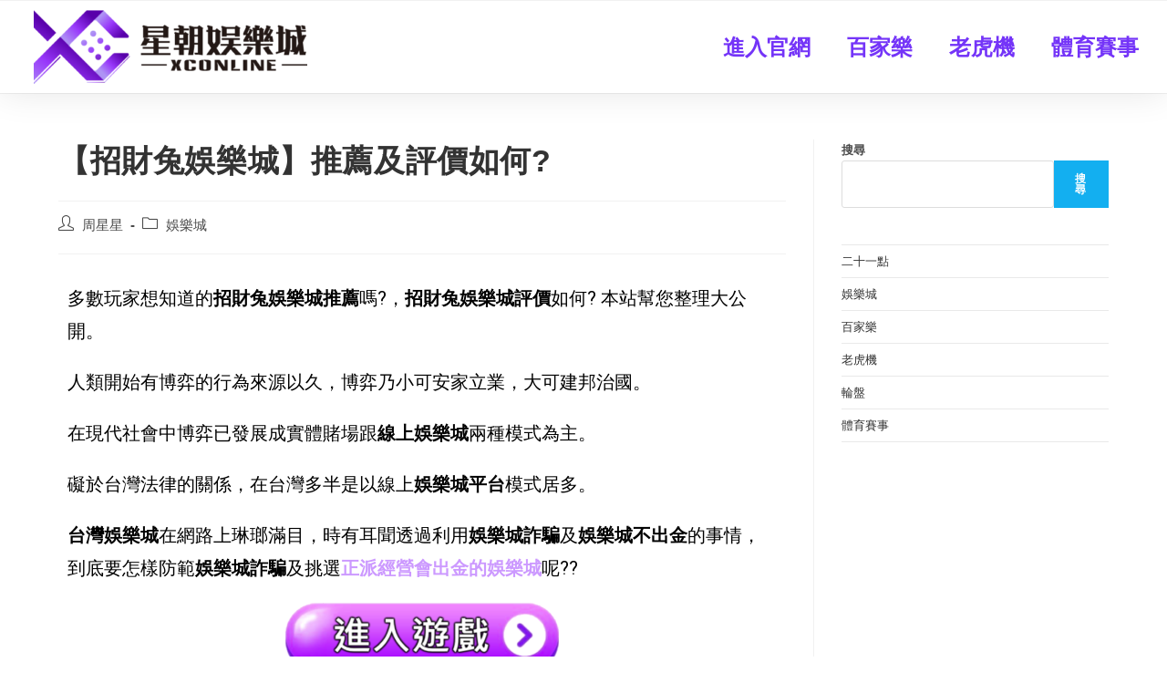

--- FILE ---
content_type: text/html; charset=UTF-8
request_url: https://xcbet888.com/%E6%8B%9B%E8%B2%A1%E5%85%94%E5%A8%9B%E6%A8%82%E5%9F%8E%E6%8E%A8%E8%96%A6%E5%8F%8A%E8%A9%95%E5%83%B9%E5%A6%82%E4%BD%95/
body_size: 22501
content:
<!DOCTYPE html>
<html class="html" lang="zh-TW">
<head>
	<meta charset="UTF-8">
	<link rel="profile" href="https://gmpg.org/xfn/11">

	<meta name='robots' content='index, follow, max-image-preview:large, max-snippet:-1, max-video-preview:-1' />
<meta name="viewport" content="width=device-width, initial-scale=1">
	<!-- This site is optimized with the Yoast SEO plugin v19.6.1 - https://yoast.com/wordpress/plugins/seo/ -->
	<title>【招財兔娛樂城】推薦及評價如何? | 娛樂城推薦</title>
	<meta name="description" content="到底招財兔娛樂城是不是娛樂城詐騙或是正派經營會出金的娛樂城呢??在現代社會中博弈已發展成實體賭場跟線上娛樂城兩種模式為主。礙於台灣法律的關係，在台灣多半是以線上娛樂城平台模式居多。台灣娛樂城在網路上琳瑯滿目，時有耳聞透過利用娛樂城詐騙及娛樂城不出金的事宜。" />
	<link rel="canonical" href="https://xcbet888.com/招財兔娛樂城推薦及評價如何/" />
	<meta property="og:locale" content="zh_TW" />
	<meta property="og:type" content="article" />
	<meta property="og:title" content="【招財兔娛樂城】推薦及評價如何? | 娛樂城推薦" />
	<meta property="og:description" content="到底招財兔娛樂城是不是娛樂城詐騙或是正派經營會出金的娛樂城呢??在現代社會中博弈已發展成實體賭場跟線上娛樂城兩種模式為主。礙於台灣法律的關係，在台灣多半是以線上娛樂城平台模式居多。台灣娛樂城在網路上琳瑯滿目，時有耳聞透過利用娛樂城詐騙及娛樂城不出金的事宜。" />
	<meta property="og:url" content="https://xcbet888.com/招財兔娛樂城推薦及評價如何/" />
	<meta property="og:site_name" content="星朝娛樂城" />
	<meta property="article:published_time" content="2022-03-05T22:11:26+00:00" />
	<meta property="article:modified_time" content="2022-04-19T13:53:56+00:00" />
	<meta property="og:image" content="http://xcbet888.com/wp-content/uploads/2022/04/image_2022-04-17_04-40-09-300x77.png" />
	<meta name="author" content="周星星" />
	<meta name="twitter:card" content="summary_large_image" />
	<meta name="twitter:label1" content="Written by" />
	<meta name="twitter:data1" content="周星星" />
	<meta name="twitter:label2" content="Est. reading time" />
	<meta name="twitter:data2" content="2 分鐘" />
	<script type="application/ld+json" class="yoast-schema-graph">{"@context":"https://schema.org","@graph":[{"@type":"Article","@id":"https://xcbet888.com/%e6%8b%9b%e8%b2%a1%e5%85%94%e5%a8%9b%e6%a8%82%e5%9f%8e%e6%8e%a8%e8%96%a6%e5%8f%8a%e8%a9%95%e5%83%b9%e5%a6%82%e4%bd%95/#article","isPartOf":{"@id":"https://xcbet888.com/%e6%8b%9b%e8%b2%a1%e5%85%94%e5%a8%9b%e6%a8%82%e5%9f%8e%e6%8e%a8%e8%96%a6%e5%8f%8a%e8%a9%95%e5%83%b9%e5%a6%82%e4%bd%95/"},"author":{"name":"周星星","@id":"https://xcbet888.com/#/schema/person/7357d2c29f6bfb96b60c6784eeb53412"},"headline":"【招財兔娛樂城】推薦及評價如何?","datePublished":"2022-03-05T22:11:26+00:00","dateModified":"2022-04-19T13:53:56+00:00","mainEntityOfPage":{"@id":"https://xcbet888.com/%e6%8b%9b%e8%b2%a1%e5%85%94%e5%a8%9b%e6%a8%82%e5%9f%8e%e6%8e%a8%e8%96%a6%e5%8f%8a%e8%a9%95%e5%83%b9%e5%a6%82%e4%bd%95/"},"wordCount":14,"publisher":{"@id":"https://xcbet888.com/#organization"},"image":{"@id":"https://xcbet888.com/%e6%8b%9b%e8%b2%a1%e5%85%94%e5%a8%9b%e6%a8%82%e5%9f%8e%e6%8e%a8%e8%96%a6%e5%8f%8a%e8%a9%95%e5%83%b9%e5%a6%82%e4%bd%95/#primaryimage"},"thumbnailUrl":"http://xcbet888.com/wp-content/uploads/2022/04/image_2022-04-17_04-40-09-300x77.png","keywords":["台灣娛樂城","台灣線上娛樂城","娛樂城","娛樂城優惠","娛樂城分析","娛樂城平台","娛樂城指南","娛樂城排名","娛樂城推薦","娛樂城詐騙","娛樂城評價","娛樂城遊戲","線上娛樂城"],"articleSection":["娛樂城"],"inLanguage":"zh-TW"},{"@type":"WebPage","@id":"https://xcbet888.com/%e6%8b%9b%e8%b2%a1%e5%85%94%e5%a8%9b%e6%a8%82%e5%9f%8e%e6%8e%a8%e8%96%a6%e5%8f%8a%e8%a9%95%e5%83%b9%e5%a6%82%e4%bd%95/","url":"https://xcbet888.com/%e6%8b%9b%e8%b2%a1%e5%85%94%e5%a8%9b%e6%a8%82%e5%9f%8e%e6%8e%a8%e8%96%a6%e5%8f%8a%e8%a9%95%e5%83%b9%e5%a6%82%e4%bd%95/","name":"【招財兔娛樂城】推薦及評價如何? | 娛樂城推薦","isPartOf":{"@id":"https://xcbet888.com/#website"},"primaryImageOfPage":{"@id":"https://xcbet888.com/%e6%8b%9b%e8%b2%a1%e5%85%94%e5%a8%9b%e6%a8%82%e5%9f%8e%e6%8e%a8%e8%96%a6%e5%8f%8a%e8%a9%95%e5%83%b9%e5%a6%82%e4%bd%95/#primaryimage"},"image":{"@id":"https://xcbet888.com/%e6%8b%9b%e8%b2%a1%e5%85%94%e5%a8%9b%e6%a8%82%e5%9f%8e%e6%8e%a8%e8%96%a6%e5%8f%8a%e8%a9%95%e5%83%b9%e5%a6%82%e4%bd%95/#primaryimage"},"thumbnailUrl":"http://xcbet888.com/wp-content/uploads/2022/04/image_2022-04-17_04-40-09-300x77.png","datePublished":"2022-03-05T22:11:26+00:00","dateModified":"2022-04-19T13:53:56+00:00","description":"到底招財兔娛樂城是不是娛樂城詐騙或是正派經營會出金的娛樂城呢??在現代社會中博弈已發展成實體賭場跟線上娛樂城兩種模式為主。礙於台灣法律的關係，在台灣多半是以線上娛樂城平台模式居多。台灣娛樂城在網路上琳瑯滿目，時有耳聞透過利用娛樂城詐騙及娛樂城不出金的事宜。","breadcrumb":{"@id":"https://xcbet888.com/%e6%8b%9b%e8%b2%a1%e5%85%94%e5%a8%9b%e6%a8%82%e5%9f%8e%e6%8e%a8%e8%96%a6%e5%8f%8a%e8%a9%95%e5%83%b9%e5%a6%82%e4%bd%95/#breadcrumb"},"inLanguage":"zh-TW","potentialAction":[{"@type":"ReadAction","target":["https://xcbet888.com/%e6%8b%9b%e8%b2%a1%e5%85%94%e5%a8%9b%e6%a8%82%e5%9f%8e%e6%8e%a8%e8%96%a6%e5%8f%8a%e8%a9%95%e5%83%b9%e5%a6%82%e4%bd%95/"]}]},{"@type":"ImageObject","inLanguage":"zh-TW","@id":"https://xcbet888.com/%e6%8b%9b%e8%b2%a1%e5%85%94%e5%a8%9b%e6%a8%82%e5%9f%8e%e6%8e%a8%e8%96%a6%e5%8f%8a%e8%a9%95%e5%83%b9%e5%a6%82%e4%bd%95/#primaryimage","url":"https://xcbet888.com/wp-content/uploads/2022/04/image_2022-04-17_04-40-09.png","contentUrl":"https://xcbet888.com/wp-content/uploads/2022/04/image_2022-04-17_04-40-09.png","width":539,"height":139},{"@type":"BreadcrumbList","@id":"https://xcbet888.com/%e6%8b%9b%e8%b2%a1%e5%85%94%e5%a8%9b%e6%a8%82%e5%9f%8e%e6%8e%a8%e8%96%a6%e5%8f%8a%e8%a9%95%e5%83%b9%e5%a6%82%e4%bd%95/#breadcrumb","itemListElement":[{"@type":"ListItem","position":1,"name":"首頁","item":"https://xcbet888.com/"},{"@type":"ListItem","position":2,"name":"【招財兔娛樂城】推薦及評價如何?"}]},{"@type":"WebSite","@id":"https://xcbet888.com/#website","url":"https://xcbet888.com/","name":"星朝娛樂城","description":"最有公信力的線上娛樂城","publisher":{"@id":"https://xcbet888.com/#organization"},"potentialAction":[{"@type":"SearchAction","target":{"@type":"EntryPoint","urlTemplate":"https://xcbet888.com/?s={search_term_string}"},"query-input":"required name=search_term_string"}],"inLanguage":"zh-TW"},{"@type":"Organization","@id":"https://xcbet888.com/#organization","name":"AVA娛樂城","url":"https://xcbet888.com/","sameAs":[],"logo":{"@type":"ImageObject","inLanguage":"zh-TW","@id":"https://xcbet888.com/#/schema/logo/image/","url":"http://xcbet888.com/wp-content/uploads/2022/01/456-1.png","contentUrl":"http://xcbet888.com/wp-content/uploads/2022/01/456-1.png","width":225,"height":225,"caption":"AVA娛樂城"},"image":{"@id":"https://xcbet888.com/#/schema/logo/image/"}},{"@type":"Person","@id":"https://xcbet888.com/#/schema/person/7357d2c29f6bfb96b60c6784eeb53412","name":"周星星","image":{"@type":"ImageObject","inLanguage":"zh-TW","@id":"https://xcbet888.com/#/schema/person/image/","url":"https://secure.gravatar.com/avatar/7c483590a133000afb331448438ea5c5?s=96&d=mm&r=g","contentUrl":"https://secure.gravatar.com/avatar/7c483590a133000afb331448438ea5c5?s=96&d=mm&r=g","caption":"周星星"},"sameAs":["http://xcbet888.com"]}]}</script>
	<!-- / Yoast SEO plugin. -->


<link rel='dns-prefetch' href='//www.googletagmanager.com' />
<link rel='dns-prefetch' href='//s.w.org' />
<link rel="alternate" type="application/rss+xml" title="訂閱《星朝娛樂城》&raquo; 資訊提供" href="https://xcbet888.com/feed/" />
<link rel="alternate" type="application/rss+xml" title="訂閱《星朝娛樂城》&raquo; 留言的資訊提供" href="https://xcbet888.com/comments/feed/" />
<script>
window._wpemojiSettings = {"baseUrl":"https:\/\/s.w.org\/images\/core\/emoji\/14.0.0\/72x72\/","ext":".png","svgUrl":"https:\/\/s.w.org\/images\/core\/emoji\/14.0.0\/svg\/","svgExt":".svg","source":{"concatemoji":"https:\/\/xcbet888.com\/wp-includes\/js\/wp-emoji-release.min.js?ver=6.0.2"}};
/*! This file is auto-generated */
!function(e,a,t){var n,r,o,i=a.createElement("canvas"),p=i.getContext&&i.getContext("2d");function s(e,t){var a=String.fromCharCode,e=(p.clearRect(0,0,i.width,i.height),p.fillText(a.apply(this,e),0,0),i.toDataURL());return p.clearRect(0,0,i.width,i.height),p.fillText(a.apply(this,t),0,0),e===i.toDataURL()}function c(e){var t=a.createElement("script");t.src=e,t.defer=t.type="text/javascript",a.getElementsByTagName("head")[0].appendChild(t)}for(o=Array("flag","emoji"),t.supports={everything:!0,everythingExceptFlag:!0},r=0;r<o.length;r++)t.supports[o[r]]=function(e){if(!p||!p.fillText)return!1;switch(p.textBaseline="top",p.font="600 32px Arial",e){case"flag":return s([127987,65039,8205,9895,65039],[127987,65039,8203,9895,65039])?!1:!s([55356,56826,55356,56819],[55356,56826,8203,55356,56819])&&!s([55356,57332,56128,56423,56128,56418,56128,56421,56128,56430,56128,56423,56128,56447],[55356,57332,8203,56128,56423,8203,56128,56418,8203,56128,56421,8203,56128,56430,8203,56128,56423,8203,56128,56447]);case"emoji":return!s([129777,127995,8205,129778,127999],[129777,127995,8203,129778,127999])}return!1}(o[r]),t.supports.everything=t.supports.everything&&t.supports[o[r]],"flag"!==o[r]&&(t.supports.everythingExceptFlag=t.supports.everythingExceptFlag&&t.supports[o[r]]);t.supports.everythingExceptFlag=t.supports.everythingExceptFlag&&!t.supports.flag,t.DOMReady=!1,t.readyCallback=function(){t.DOMReady=!0},t.supports.everything||(n=function(){t.readyCallback()},a.addEventListener?(a.addEventListener("DOMContentLoaded",n,!1),e.addEventListener("load",n,!1)):(e.attachEvent("onload",n),a.attachEvent("onreadystatechange",function(){"complete"===a.readyState&&t.readyCallback()})),(e=t.source||{}).concatemoji?c(e.concatemoji):e.wpemoji&&e.twemoji&&(c(e.twemoji),c(e.wpemoji)))}(window,document,window._wpemojiSettings);
</script>
<style>
img.wp-smiley,
img.emoji {
	display: inline !important;
	border: none !important;
	box-shadow: none !important;
	height: 1em !important;
	width: 1em !important;
	margin: 0 0.07em !important;
	vertical-align: -0.1em !important;
	background: none !important;
	padding: 0 !important;
}
</style>
	<link rel='stylesheet' id='litespeed-cache-dummy-css'  href='https://xcbet888.com/wp-content/plugins/litespeed-cache/assets/css/litespeed-dummy.css?ver=6.0.2' media='all' />
<link rel='stylesheet' id='wp-block-library-css'  href='https://xcbet888.com/wp-includes/css/dist/block-library/style.min.css?ver=6.0.2' media='all' />
<style id='wp-block-library-theme-inline-css'>
.wp-block-audio figcaption{color:#555;font-size:13px;text-align:center}.is-dark-theme .wp-block-audio figcaption{color:hsla(0,0%,100%,.65)}.wp-block-code{border:1px solid #ccc;border-radius:4px;font-family:Menlo,Consolas,monaco,monospace;padding:.8em 1em}.wp-block-embed figcaption{color:#555;font-size:13px;text-align:center}.is-dark-theme .wp-block-embed figcaption{color:hsla(0,0%,100%,.65)}.blocks-gallery-caption{color:#555;font-size:13px;text-align:center}.is-dark-theme .blocks-gallery-caption{color:hsla(0,0%,100%,.65)}.wp-block-image figcaption{color:#555;font-size:13px;text-align:center}.is-dark-theme .wp-block-image figcaption{color:hsla(0,0%,100%,.65)}.wp-block-pullquote{border-top:4px solid;border-bottom:4px solid;margin-bottom:1.75em;color:currentColor}.wp-block-pullquote__citation,.wp-block-pullquote cite,.wp-block-pullquote footer{color:currentColor;text-transform:uppercase;font-size:.8125em;font-style:normal}.wp-block-quote{border-left:.25em solid;margin:0 0 1.75em;padding-left:1em}.wp-block-quote cite,.wp-block-quote footer{color:currentColor;font-size:.8125em;position:relative;font-style:normal}.wp-block-quote.has-text-align-right{border-left:none;border-right:.25em solid;padding-left:0;padding-right:1em}.wp-block-quote.has-text-align-center{border:none;padding-left:0}.wp-block-quote.is-large,.wp-block-quote.is-style-large,.wp-block-quote.is-style-plain{border:none}.wp-block-search .wp-block-search__label{font-weight:700}:where(.wp-block-group.has-background){padding:1.25em 2.375em}.wp-block-separator.has-css-opacity{opacity:.4}.wp-block-separator{border:none;border-bottom:2px solid;margin-left:auto;margin-right:auto}.wp-block-separator.has-alpha-channel-opacity{opacity:1}.wp-block-separator:not(.is-style-wide):not(.is-style-dots){width:100px}.wp-block-separator.has-background:not(.is-style-dots){border-bottom:none;height:1px}.wp-block-separator.has-background:not(.is-style-wide):not(.is-style-dots){height:2px}.wp-block-table thead{border-bottom:3px solid}.wp-block-table tfoot{border-top:3px solid}.wp-block-table td,.wp-block-table th{padding:.5em;border:1px solid;word-break:normal}.wp-block-table figcaption{color:#555;font-size:13px;text-align:center}.is-dark-theme .wp-block-table figcaption{color:hsla(0,0%,100%,.65)}.wp-block-video figcaption{color:#555;font-size:13px;text-align:center}.is-dark-theme .wp-block-video figcaption{color:hsla(0,0%,100%,.65)}.wp-block-template-part.has-background{padding:1.25em 2.375em;margin-top:0;margin-bottom:0}
</style>
<style id='global-styles-inline-css'>
body{--wp--preset--color--black: #000000;--wp--preset--color--cyan-bluish-gray: #abb8c3;--wp--preset--color--white: #ffffff;--wp--preset--color--pale-pink: #f78da7;--wp--preset--color--vivid-red: #cf2e2e;--wp--preset--color--luminous-vivid-orange: #ff6900;--wp--preset--color--luminous-vivid-amber: #fcb900;--wp--preset--color--light-green-cyan: #7bdcb5;--wp--preset--color--vivid-green-cyan: #00d084;--wp--preset--color--pale-cyan-blue: #8ed1fc;--wp--preset--color--vivid-cyan-blue: #0693e3;--wp--preset--color--vivid-purple: #9b51e0;--wp--preset--gradient--vivid-cyan-blue-to-vivid-purple: linear-gradient(135deg,rgba(6,147,227,1) 0%,rgb(155,81,224) 100%);--wp--preset--gradient--light-green-cyan-to-vivid-green-cyan: linear-gradient(135deg,rgb(122,220,180) 0%,rgb(0,208,130) 100%);--wp--preset--gradient--luminous-vivid-amber-to-luminous-vivid-orange: linear-gradient(135deg,rgba(252,185,0,1) 0%,rgba(255,105,0,1) 100%);--wp--preset--gradient--luminous-vivid-orange-to-vivid-red: linear-gradient(135deg,rgba(255,105,0,1) 0%,rgb(207,46,46) 100%);--wp--preset--gradient--very-light-gray-to-cyan-bluish-gray: linear-gradient(135deg,rgb(238,238,238) 0%,rgb(169,184,195) 100%);--wp--preset--gradient--cool-to-warm-spectrum: linear-gradient(135deg,rgb(74,234,220) 0%,rgb(151,120,209) 20%,rgb(207,42,186) 40%,rgb(238,44,130) 60%,rgb(251,105,98) 80%,rgb(254,248,76) 100%);--wp--preset--gradient--blush-light-purple: linear-gradient(135deg,rgb(255,206,236) 0%,rgb(152,150,240) 100%);--wp--preset--gradient--blush-bordeaux: linear-gradient(135deg,rgb(254,205,165) 0%,rgb(254,45,45) 50%,rgb(107,0,62) 100%);--wp--preset--gradient--luminous-dusk: linear-gradient(135deg,rgb(255,203,112) 0%,rgb(199,81,192) 50%,rgb(65,88,208) 100%);--wp--preset--gradient--pale-ocean: linear-gradient(135deg,rgb(255,245,203) 0%,rgb(182,227,212) 50%,rgb(51,167,181) 100%);--wp--preset--gradient--electric-grass: linear-gradient(135deg,rgb(202,248,128) 0%,rgb(113,206,126) 100%);--wp--preset--gradient--midnight: linear-gradient(135deg,rgb(2,3,129) 0%,rgb(40,116,252) 100%);--wp--preset--duotone--dark-grayscale: url('#wp-duotone-dark-grayscale');--wp--preset--duotone--grayscale: url('#wp-duotone-grayscale');--wp--preset--duotone--purple-yellow: url('#wp-duotone-purple-yellow');--wp--preset--duotone--blue-red: url('#wp-duotone-blue-red');--wp--preset--duotone--midnight: url('#wp-duotone-midnight');--wp--preset--duotone--magenta-yellow: url('#wp-duotone-magenta-yellow');--wp--preset--duotone--purple-green: url('#wp-duotone-purple-green');--wp--preset--duotone--blue-orange: url('#wp-duotone-blue-orange');--wp--preset--font-size--small: 13px;--wp--preset--font-size--medium: 20px;--wp--preset--font-size--large: 36px;--wp--preset--font-size--x-large: 42px;}.has-black-color{color: var(--wp--preset--color--black) !important;}.has-cyan-bluish-gray-color{color: var(--wp--preset--color--cyan-bluish-gray) !important;}.has-white-color{color: var(--wp--preset--color--white) !important;}.has-pale-pink-color{color: var(--wp--preset--color--pale-pink) !important;}.has-vivid-red-color{color: var(--wp--preset--color--vivid-red) !important;}.has-luminous-vivid-orange-color{color: var(--wp--preset--color--luminous-vivid-orange) !important;}.has-luminous-vivid-amber-color{color: var(--wp--preset--color--luminous-vivid-amber) !important;}.has-light-green-cyan-color{color: var(--wp--preset--color--light-green-cyan) !important;}.has-vivid-green-cyan-color{color: var(--wp--preset--color--vivid-green-cyan) !important;}.has-pale-cyan-blue-color{color: var(--wp--preset--color--pale-cyan-blue) !important;}.has-vivid-cyan-blue-color{color: var(--wp--preset--color--vivid-cyan-blue) !important;}.has-vivid-purple-color{color: var(--wp--preset--color--vivid-purple) !important;}.has-black-background-color{background-color: var(--wp--preset--color--black) !important;}.has-cyan-bluish-gray-background-color{background-color: var(--wp--preset--color--cyan-bluish-gray) !important;}.has-white-background-color{background-color: var(--wp--preset--color--white) !important;}.has-pale-pink-background-color{background-color: var(--wp--preset--color--pale-pink) !important;}.has-vivid-red-background-color{background-color: var(--wp--preset--color--vivid-red) !important;}.has-luminous-vivid-orange-background-color{background-color: var(--wp--preset--color--luminous-vivid-orange) !important;}.has-luminous-vivid-amber-background-color{background-color: var(--wp--preset--color--luminous-vivid-amber) !important;}.has-light-green-cyan-background-color{background-color: var(--wp--preset--color--light-green-cyan) !important;}.has-vivid-green-cyan-background-color{background-color: var(--wp--preset--color--vivid-green-cyan) !important;}.has-pale-cyan-blue-background-color{background-color: var(--wp--preset--color--pale-cyan-blue) !important;}.has-vivid-cyan-blue-background-color{background-color: var(--wp--preset--color--vivid-cyan-blue) !important;}.has-vivid-purple-background-color{background-color: var(--wp--preset--color--vivid-purple) !important;}.has-black-border-color{border-color: var(--wp--preset--color--black) !important;}.has-cyan-bluish-gray-border-color{border-color: var(--wp--preset--color--cyan-bluish-gray) !important;}.has-white-border-color{border-color: var(--wp--preset--color--white) !important;}.has-pale-pink-border-color{border-color: var(--wp--preset--color--pale-pink) !important;}.has-vivid-red-border-color{border-color: var(--wp--preset--color--vivid-red) !important;}.has-luminous-vivid-orange-border-color{border-color: var(--wp--preset--color--luminous-vivid-orange) !important;}.has-luminous-vivid-amber-border-color{border-color: var(--wp--preset--color--luminous-vivid-amber) !important;}.has-light-green-cyan-border-color{border-color: var(--wp--preset--color--light-green-cyan) !important;}.has-vivid-green-cyan-border-color{border-color: var(--wp--preset--color--vivid-green-cyan) !important;}.has-pale-cyan-blue-border-color{border-color: var(--wp--preset--color--pale-cyan-blue) !important;}.has-vivid-cyan-blue-border-color{border-color: var(--wp--preset--color--vivid-cyan-blue) !important;}.has-vivid-purple-border-color{border-color: var(--wp--preset--color--vivid-purple) !important;}.has-vivid-cyan-blue-to-vivid-purple-gradient-background{background: var(--wp--preset--gradient--vivid-cyan-blue-to-vivid-purple) !important;}.has-light-green-cyan-to-vivid-green-cyan-gradient-background{background: var(--wp--preset--gradient--light-green-cyan-to-vivid-green-cyan) !important;}.has-luminous-vivid-amber-to-luminous-vivid-orange-gradient-background{background: var(--wp--preset--gradient--luminous-vivid-amber-to-luminous-vivid-orange) !important;}.has-luminous-vivid-orange-to-vivid-red-gradient-background{background: var(--wp--preset--gradient--luminous-vivid-orange-to-vivid-red) !important;}.has-very-light-gray-to-cyan-bluish-gray-gradient-background{background: var(--wp--preset--gradient--very-light-gray-to-cyan-bluish-gray) !important;}.has-cool-to-warm-spectrum-gradient-background{background: var(--wp--preset--gradient--cool-to-warm-spectrum) !important;}.has-blush-light-purple-gradient-background{background: var(--wp--preset--gradient--blush-light-purple) !important;}.has-blush-bordeaux-gradient-background{background: var(--wp--preset--gradient--blush-bordeaux) !important;}.has-luminous-dusk-gradient-background{background: var(--wp--preset--gradient--luminous-dusk) !important;}.has-pale-ocean-gradient-background{background: var(--wp--preset--gradient--pale-ocean) !important;}.has-electric-grass-gradient-background{background: var(--wp--preset--gradient--electric-grass) !important;}.has-midnight-gradient-background{background: var(--wp--preset--gradient--midnight) !important;}.has-small-font-size{font-size: var(--wp--preset--font-size--small) !important;}.has-medium-font-size{font-size: var(--wp--preset--font-size--medium) !important;}.has-large-font-size{font-size: var(--wp--preset--font-size--large) !important;}.has-x-large-font-size{font-size: var(--wp--preset--font-size--x-large) !important;}
</style>
<link rel='stylesheet' id='font-awesome-css'  href='https://xcbet888.com/wp-content/themes/oceanwp/assets/fonts/fontawesome/css/all.min.css?ver=5.15.1' media='all' />
<link rel='stylesheet' id='simple-line-icons-css'  href='https://xcbet888.com/wp-content/themes/oceanwp/assets/css/third/simple-line-icons.min.css?ver=2.4.0' media='all' />
<link rel='stylesheet' id='oceanwp-style-css'  href='https://xcbet888.com/wp-content/themes/oceanwp/assets/css/style.min.css?ver=3.3.3' media='all' />
<link rel='stylesheet' id='elementor-icons-css'  href='https://xcbet888.com/wp-content/plugins/elementor/assets/lib/eicons/css/elementor-icons.min.css?ver=5.16.0' media='all' />
<link rel='stylesheet' id='elementor-frontend-css'  href='https://xcbet888.com/wp-content/plugins/elementor/assets/css/frontend-lite.min.css?ver=3.7.4' media='all' />
<link rel='stylesheet' id='elementor-post-5-css'  href='https://xcbet888.com/wp-content/uploads/elementor/css/post-5.css?ver=1662454743' media='all' />
<link rel='stylesheet' id='elementor-pro-css'  href='https://xcbet888.com/wp-content/plugins/elementor-pro/assets/css/frontend-lite.min.css?ver=3.7.5' media='all' />
<link rel='stylesheet' id='elementor-global-css'  href='https://xcbet888.com/wp-content/uploads/elementor/css/global.css?ver=1662454903' media='all' />
<link rel='stylesheet' id='elementor-post-48-css'  href='https://xcbet888.com/wp-content/uploads/elementor/css/post-48.css?ver=1662454743' media='all' />
<link rel='stylesheet' id='elementor-post-189-css'  href='https://xcbet888.com/wp-content/uploads/elementor/css/post-189.css?ver=1662454743' media='all' />
<link rel='stylesheet' id='google-fonts-1-css'  href='https://fonts.googleapis.com/css?family=Roboto%3A100%2C100italic%2C200%2C200italic%2C300%2C300italic%2C400%2C400italic%2C500%2C500italic%2C600%2C600italic%2C700%2C700italic%2C800%2C800italic%2C900%2C900italic%7CRoboto+Slab%3A100%2C100italic%2C200%2C200italic%2C300%2C300italic%2C400%2C400italic%2C500%2C500italic%2C600%2C600italic%2C700%2C700italic%2C800%2C800italic%2C900%2C900italic&#038;display=auto&#038;ver=6.0.2' media='all' />
<link rel='stylesheet' id='elementor-icons-shared-0-css'  href='https://xcbet888.com/wp-content/plugins/elementor/assets/lib/font-awesome/css/fontawesome.min.css?ver=5.15.3' media='all' />
<link rel='stylesheet' id='elementor-icons-fa-solid-css'  href='https://xcbet888.com/wp-content/plugins/elementor/assets/lib/font-awesome/css/solid.min.css?ver=5.15.3' media='all' />
<script src='https://xcbet888.com/wp-includes/js/jquery/jquery.min.js?ver=3.6.0' id='jquery-core-js'></script>
<script src='https://xcbet888.com/wp-includes/js/jquery/jquery-migrate.min.js?ver=3.3.2' id='jquery-migrate-js'></script>

<!-- Google Analytics snippet added by Site Kit -->
<script src='https://www.googletagmanager.com/gtag/js?id=UA-217317346-6' id='google_gtagjs-js' async></script>
<script id='google_gtagjs-js-after'>
window.dataLayer = window.dataLayer || [];function gtag(){dataLayer.push(arguments);}
gtag('set', 'linker', {"domains":["xcbet888.com"]} );
gtag("js", new Date());
gtag("set", "developer_id.dZTNiMT", true);
gtag("config", "UA-217317346-6", {"anonymize_ip":true});
gtag("config", "G-BPJLYETD8P");
</script>

<!-- End Google Analytics snippet added by Site Kit -->
<link rel="https://api.w.org/" href="https://xcbet888.com/wp-json/" /><link rel="alternate" type="application/json" href="https://xcbet888.com/wp-json/wp/v2/posts/2107" /><link rel="EditURI" type="application/rsd+xml" title="RSD" href="https://xcbet888.com/xmlrpc.php?rsd" />
<link rel="wlwmanifest" type="application/wlwmanifest+xml" href="https://xcbet888.com/wp-includes/wlwmanifest.xml" /> 
<meta name="generator" content="WordPress 6.0.2" />
<link rel='shortlink' href='https://xcbet888.com/?p=2107' />
<link rel="alternate" type="application/json+oembed" href="https://xcbet888.com/wp-json/oembed/1.0/embed?url=https%3A%2F%2Fxcbet888.com%2F%25e6%258b%259b%25e8%25b2%25a1%25e5%2585%2594%25e5%25a8%259b%25e6%25a8%2582%25e5%259f%258e%25e6%258e%25a8%25e8%2596%25a6%25e5%258f%258a%25e8%25a9%2595%25e5%2583%25b9%25e5%25a6%2582%25e4%25bd%2595%2F" />
<link rel="alternate" type="text/xml+oembed" href="https://xcbet888.com/wp-json/oembed/1.0/embed?url=https%3A%2F%2Fxcbet888.com%2F%25e6%258b%259b%25e8%25b2%25a1%25e5%2585%2594%25e5%25a8%259b%25e6%25a8%2582%25e5%259f%258e%25e6%258e%25a8%25e8%2596%25a6%25e5%258f%258a%25e8%25a9%2595%25e5%2583%25b9%25e5%25a6%2582%25e4%25bd%2595%2F&#038;format=xml" />

		<!-- GA Google Analytics @ https://m0n.co/ga -->
		<script>
			(function(i,s,o,g,r,a,m){i['GoogleAnalyticsObject']=r;i[r]=i[r]||function(){
			(i[r].q=i[r].q||[]).push(arguments)},i[r].l=1*new Date();a=s.createElement(o),
			m=s.getElementsByTagName(o)[0];a.async=1;a.src=g;m.parentNode.insertBefore(a,m)
			})(window,document,'script','https://www.google-analytics.com/analytics.js','ga');
			ga('create', 'UA-217317346-2', 'auto');
			ga('set', 'forceSSL', true);
			ga('send', 'pageview');
		</script>

	<meta name="generator" content="Site Kit by Google 1.82.0" />    <script>
          window.onload = function() {
            var links = document.links;
            for (var i = 0, linksLength = links.length; i < linksLength; i++) {
              if (links[i].hostname != window.location.hostname) {
                links[i].target = '_blank';
              }
            }
          }
    </script>
<link rel="icon" href="https://xcbet888.com/wp-content/uploads/2022/07/XC-150x135.png" sizes="32x32" />
<link rel="icon" href="https://xcbet888.com/wp-content/uploads/2022/07/XC.png" sizes="192x192" />
<link rel="apple-touch-icon" href="https://xcbet888.com/wp-content/uploads/2022/07/XC.png" />
<meta name="msapplication-TileImage" content="https://xcbet888.com/wp-content/uploads/2022/07/XC.png" />
		<style id="wp-custom-css">
			.page-header{display:none}#footer-bottom{display:none}#footer-widgets{display:none}div#top-bar{display:none;		</style>
		<!-- OceanWP CSS -->
<style type="text/css">
/* Header CSS */#site-header.has-header-media .overlay-header-media{background-color:rgba(0,0,0,0.5)}
</style></head>

<body class="post-template-default single single-post postid-2107 single-format-standard wp-custom-logo wp-embed-responsive oceanwp-theme dropdown-mobile default-breakpoint has-sidebar content-right-sidebar post-in-category-%e5%a8%9b%e6%a8%82%e5%9f%8e has-topbar has-breadcrumbs elementor-default elementor-kit-5 elementor-page elementor-page-2107" itemscope="itemscope" itemtype="https://schema.org/Article">

	<svg xmlns="http://www.w3.org/2000/svg" viewBox="0 0 0 0" width="0" height="0" focusable="false" role="none" style="visibility: hidden; position: absolute; left: -9999px; overflow: hidden;" ><defs><filter id="wp-duotone-dark-grayscale"><feColorMatrix color-interpolation-filters="sRGB" type="matrix" values=" .299 .587 .114 0 0 .299 .587 .114 0 0 .299 .587 .114 0 0 .299 .587 .114 0 0 " /><feComponentTransfer color-interpolation-filters="sRGB" ><feFuncR type="table" tableValues="0 0.49803921568627" /><feFuncG type="table" tableValues="0 0.49803921568627" /><feFuncB type="table" tableValues="0 0.49803921568627" /><feFuncA type="table" tableValues="1 1" /></feComponentTransfer><feComposite in2="SourceGraphic" operator="in" /></filter></defs></svg><svg xmlns="http://www.w3.org/2000/svg" viewBox="0 0 0 0" width="0" height="0" focusable="false" role="none" style="visibility: hidden; position: absolute; left: -9999px; overflow: hidden;" ><defs><filter id="wp-duotone-grayscale"><feColorMatrix color-interpolation-filters="sRGB" type="matrix" values=" .299 .587 .114 0 0 .299 .587 .114 0 0 .299 .587 .114 0 0 .299 .587 .114 0 0 " /><feComponentTransfer color-interpolation-filters="sRGB" ><feFuncR type="table" tableValues="0 1" /><feFuncG type="table" tableValues="0 1" /><feFuncB type="table" tableValues="0 1" /><feFuncA type="table" tableValues="1 1" /></feComponentTransfer><feComposite in2="SourceGraphic" operator="in" /></filter></defs></svg><svg xmlns="http://www.w3.org/2000/svg" viewBox="0 0 0 0" width="0" height="0" focusable="false" role="none" style="visibility: hidden; position: absolute; left: -9999px; overflow: hidden;" ><defs><filter id="wp-duotone-purple-yellow"><feColorMatrix color-interpolation-filters="sRGB" type="matrix" values=" .299 .587 .114 0 0 .299 .587 .114 0 0 .299 .587 .114 0 0 .299 .587 .114 0 0 " /><feComponentTransfer color-interpolation-filters="sRGB" ><feFuncR type="table" tableValues="0.54901960784314 0.98823529411765" /><feFuncG type="table" tableValues="0 1" /><feFuncB type="table" tableValues="0.71764705882353 0.25490196078431" /><feFuncA type="table" tableValues="1 1" /></feComponentTransfer><feComposite in2="SourceGraphic" operator="in" /></filter></defs></svg><svg xmlns="http://www.w3.org/2000/svg" viewBox="0 0 0 0" width="0" height="0" focusable="false" role="none" style="visibility: hidden; position: absolute; left: -9999px; overflow: hidden;" ><defs><filter id="wp-duotone-blue-red"><feColorMatrix color-interpolation-filters="sRGB" type="matrix" values=" .299 .587 .114 0 0 .299 .587 .114 0 0 .299 .587 .114 0 0 .299 .587 .114 0 0 " /><feComponentTransfer color-interpolation-filters="sRGB" ><feFuncR type="table" tableValues="0 1" /><feFuncG type="table" tableValues="0 0.27843137254902" /><feFuncB type="table" tableValues="0.5921568627451 0.27843137254902" /><feFuncA type="table" tableValues="1 1" /></feComponentTransfer><feComposite in2="SourceGraphic" operator="in" /></filter></defs></svg><svg xmlns="http://www.w3.org/2000/svg" viewBox="0 0 0 0" width="0" height="0" focusable="false" role="none" style="visibility: hidden; position: absolute; left: -9999px; overflow: hidden;" ><defs><filter id="wp-duotone-midnight"><feColorMatrix color-interpolation-filters="sRGB" type="matrix" values=" .299 .587 .114 0 0 .299 .587 .114 0 0 .299 .587 .114 0 0 .299 .587 .114 0 0 " /><feComponentTransfer color-interpolation-filters="sRGB" ><feFuncR type="table" tableValues="0 0" /><feFuncG type="table" tableValues="0 0.64705882352941" /><feFuncB type="table" tableValues="0 1" /><feFuncA type="table" tableValues="1 1" /></feComponentTransfer><feComposite in2="SourceGraphic" operator="in" /></filter></defs></svg><svg xmlns="http://www.w3.org/2000/svg" viewBox="0 0 0 0" width="0" height="0" focusable="false" role="none" style="visibility: hidden; position: absolute; left: -9999px; overflow: hidden;" ><defs><filter id="wp-duotone-magenta-yellow"><feColorMatrix color-interpolation-filters="sRGB" type="matrix" values=" .299 .587 .114 0 0 .299 .587 .114 0 0 .299 .587 .114 0 0 .299 .587 .114 0 0 " /><feComponentTransfer color-interpolation-filters="sRGB" ><feFuncR type="table" tableValues="0.78039215686275 1" /><feFuncG type="table" tableValues="0 0.94901960784314" /><feFuncB type="table" tableValues="0.35294117647059 0.47058823529412" /><feFuncA type="table" tableValues="1 1" /></feComponentTransfer><feComposite in2="SourceGraphic" operator="in" /></filter></defs></svg><svg xmlns="http://www.w3.org/2000/svg" viewBox="0 0 0 0" width="0" height="0" focusable="false" role="none" style="visibility: hidden; position: absolute; left: -9999px; overflow: hidden;" ><defs><filter id="wp-duotone-purple-green"><feColorMatrix color-interpolation-filters="sRGB" type="matrix" values=" .299 .587 .114 0 0 .299 .587 .114 0 0 .299 .587 .114 0 0 .299 .587 .114 0 0 " /><feComponentTransfer color-interpolation-filters="sRGB" ><feFuncR type="table" tableValues="0.65098039215686 0.40392156862745" /><feFuncG type="table" tableValues="0 1" /><feFuncB type="table" tableValues="0.44705882352941 0.4" /><feFuncA type="table" tableValues="1 1" /></feComponentTransfer><feComposite in2="SourceGraphic" operator="in" /></filter></defs></svg><svg xmlns="http://www.w3.org/2000/svg" viewBox="0 0 0 0" width="0" height="0" focusable="false" role="none" style="visibility: hidden; position: absolute; left: -9999px; overflow: hidden;" ><defs><filter id="wp-duotone-blue-orange"><feColorMatrix color-interpolation-filters="sRGB" type="matrix" values=" .299 .587 .114 0 0 .299 .587 .114 0 0 .299 .587 .114 0 0 .299 .587 .114 0 0 " /><feComponentTransfer color-interpolation-filters="sRGB" ><feFuncR type="table" tableValues="0.098039215686275 1" /><feFuncG type="table" tableValues="0 0.66274509803922" /><feFuncB type="table" tableValues="0.84705882352941 0.41960784313725" /><feFuncA type="table" tableValues="1 1" /></feComponentTransfer><feComposite in2="SourceGraphic" operator="in" /></filter></defs></svg>
	
	<div id="outer-wrap" class="site clr">

		<a class="skip-link screen-reader-text" href="#main">Skip to content</a>

		
		<div id="wrap" class="clr">

			

<div id="top-bar-wrap" class="clr">

	<div id="top-bar" class="clr container has-no-content">

		
		<div id="top-bar-inner" class="clr">

			

		</div><!-- #top-bar-inner -->

		
	</div><!-- #top-bar -->

</div><!-- #top-bar-wrap -->


			
<header id="site-header" class="clr" data-height="74" itemscope="itemscope" itemtype="https://schema.org/WPHeader" role="banner">

			<div data-elementor-type="header" data-elementor-id="48" class="elementor elementor-48 elementor-location-header">
								<header class="elementor-section elementor-top-section elementor-element elementor-element-32aaacd3 elementor-section-content-middle elementor-section-full_width elementor-section-height-default elementor-section-height-default" data-id="32aaacd3" data-element_type="section" data-settings="{&quot;background_background&quot;:&quot;classic&quot;}">
						<div class="elementor-container elementor-column-gap-default">
					<div class="elementor-column elementor-col-50 elementor-top-column elementor-element elementor-element-6a899275" data-id="6a899275" data-element_type="column">
			<div class="elementor-widget-wrap elementor-element-populated">
								<div class="elementor-element elementor-element-f686896 elementor-widget elementor-widget-image" data-id="f686896" data-element_type="widget" data-widget_type="image.default">
				<div class="elementor-widget-container">
			<style>/*! elementor - v3.7.4 - 31-08-2022 */
.elementor-widget-image{text-align:center}.elementor-widget-image a{display:inline-block}.elementor-widget-image a img[src$=".svg"]{width:48px}.elementor-widget-image img{vertical-align:middle;display:inline-block}</style>													<a href="http://xcbet888.com/">
							<img width="300" height="81" src="https://xcbet888.com/wp-content/uploads/2022/07/XC-300x81.png" class="attachment-medium size-medium" alt="" loading="lazy" srcset="https://xcbet888.com/wp-content/uploads/2022/07/XC-300x81.png 300w, https://xcbet888.com/wp-content/uploads/2022/07/XC.png 500w" sizes="(max-width: 300px) 100vw, 300px" />								</a>
															</div>
				</div>
					</div>
		</div>
				<div class="elementor-column elementor-col-50 elementor-top-column elementor-element elementor-element-13733ede" data-id="13733ede" data-element_type="column">
			<div class="elementor-widget-wrap elementor-element-populated">
								<div class="elementor-element elementor-element-ddca8b7 elementor-nav-menu__align-right elementor-nav-menu--stretch elementor-nav-menu__text-align-center elementor-nav-menu--dropdown-tablet elementor-nav-menu--toggle elementor-nav-menu--burger elementor-widget elementor-widget-nav-menu" data-id="ddca8b7" data-element_type="widget" data-settings="{&quot;full_width&quot;:&quot;stretch&quot;,&quot;submenu_icon&quot;:{&quot;value&quot;:&quot;&lt;i class=\&quot;\&quot;&gt;&lt;\/i&gt;&quot;,&quot;library&quot;:&quot;&quot;},&quot;layout&quot;:&quot;horizontal&quot;,&quot;toggle&quot;:&quot;burger&quot;}" data-widget_type="nav-menu.default">
				<div class="elementor-widget-container">
			<link rel="stylesheet" href="https://xcbet888.com/wp-content/plugins/elementor-pro/assets/css/widget-nav-menu.min.css">			<nav migration_allowed="1" migrated="0" role="navigation" class="elementor-nav-menu--main elementor-nav-menu__container elementor-nav-menu--layout-horizontal e--pointer-underline e--animation-fade">
				<ul id="menu-1-ddca8b7" class="elementor-nav-menu"><li class="menu-item menu-item-type-custom menu-item-object-custom menu-item-37"><a href="https://vip88.xc-bet.com" class="elementor-item">進入官網</a></li>
<li class="menu-item menu-item-type-post_type menu-item-object-page menu-item-38"><a href="https://xcbet888.com/%e7%99%be%e5%ae%b6%e6%a8%82/" class="elementor-item">百家樂</a></li>
<li class="menu-item menu-item-type-post_type menu-item-object-page menu-item-39"><a href="https://xcbet888.com/%e8%80%81%e8%99%8e%e6%a9%9f/" class="elementor-item">老虎機</a></li>
<li class="menu-item menu-item-type-post_type menu-item-object-page menu-item-40"><a href="https://xcbet888.com/%e9%ab%94%e8%82%b2%e8%b3%bd%e4%ba%8b/" class="elementor-item">體育賽事</a></li>
</ul>			</nav>
					<div class="elementor-menu-toggle" role="button" tabindex="0" aria-label="選單切換" aria-expanded="false">
			<i aria-hidden="true" role="presentation" class="elementor-menu-toggle__icon--open eicon-menu-bar"></i><i aria-hidden="true" role="presentation" class="elementor-menu-toggle__icon--close eicon-close"></i>			<span class="elementor-screen-only">選單</span>
		</div>
			<nav class="elementor-nav-menu--dropdown elementor-nav-menu__container" role="navigation" aria-hidden="true">
				<ul id="menu-2-ddca8b7" class="elementor-nav-menu"><li class="menu-item menu-item-type-custom menu-item-object-custom menu-item-37"><a href="https://vip88.xc-bet.com" class="elementor-item" tabindex="-1">進入官網</a></li>
<li class="menu-item menu-item-type-post_type menu-item-object-page menu-item-38"><a href="https://xcbet888.com/%e7%99%be%e5%ae%b6%e6%a8%82/" class="elementor-item" tabindex="-1">百家樂</a></li>
<li class="menu-item menu-item-type-post_type menu-item-object-page menu-item-39"><a href="https://xcbet888.com/%e8%80%81%e8%99%8e%e6%a9%9f/" class="elementor-item" tabindex="-1">老虎機</a></li>
<li class="menu-item menu-item-type-post_type menu-item-object-page menu-item-40"><a href="https://xcbet888.com/%e9%ab%94%e8%82%b2%e8%b3%bd%e4%ba%8b/" class="elementor-item" tabindex="-1">體育賽事</a></li>
</ul>			</nav>
				</div>
				</div>
					</div>
		</div>
							</div>
		</header>
						</div>
		
</header><!-- #site-header -->


			
			<main id="main" class="site-main clr"  role="main">

				

<header class="page-header">

	
	<div class="container clr page-header-inner">

		
			<h1 class="page-header-title clr" itemprop="headline">Blog</h1>

			
		
		<nav class="site-breadcrumbs clr"><span><span><a href="https://xcbet888.com/">首頁</a> » <span class="breadcrumb_last" aria-current="page">【招財兔娛樂城】推薦及評價如何?</span></span></span></nav>
	</div><!-- .page-header-inner -->

	
	
</header><!-- .page-header -->


	
	<div id="content-wrap" class="container clr">

		
		<div id="primary" class="content-area clr">

			
			<div id="content" class="site-content clr">

				
				
<article id="post-2107">

	

<header class="entry-header clr">
	<h2 class="single-post-title entry-title" itemprop="headline">【招財兔娛樂城】推薦及評價如何?</h2><!-- .single-post-title -->
</header><!-- .entry-header -->


<ul class="meta ospm-default clr">

	
					<li class="meta-author" itemprop="name"><span class="screen-reader-text">Post author:</span><i class=" icon-user" aria-hidden="true" role="img"></i><a href="https://xcbet888.com/author/admin/" title="「周星星」的文章" rel="author"  itemprop="author" itemscope="itemscope" itemtype="https://schema.org/Person">周星星</a></li>
		
		
		
		
		
		
	
		
		
		
					<li class="meta-cat"><span class="screen-reader-text">Post category:</span><i class=" icon-folder" aria-hidden="true" role="img"></i><a href="https://xcbet888.com/category/%e5%a8%9b%e6%a8%82%e5%9f%8e/" rel="category tag">娛樂城</a></li>
		
		
		
	
		
		
		
		
		
		
	
</ul>



<div class="entry-content clr" itemprop="text">
			<div data-elementor-type="wp-post" data-elementor-id="2107" class="elementor elementor-2107">
									<section class="elementor-section elementor-top-section elementor-element elementor-element-1b952f7 elementor-section-boxed elementor-section-height-default elementor-section-height-default" data-id="1b952f7" data-element_type="section">
						<div class="elementor-container elementor-column-gap-default">
					<div class="elementor-column elementor-col-100 elementor-top-column elementor-element elementor-element-0c308c6" data-id="0c308c6" data-element_type="column">
			<div class="elementor-widget-wrap elementor-element-populated">
								<div class="elementor-element elementor-element-2db581e elementor-widget elementor-widget-text-editor" data-id="2db581e" data-element_type="widget" data-widget_type="text-editor.default">
				<div class="elementor-widget-container">
			<style>/*! elementor - v3.7.4 - 31-08-2022 */
.elementor-widget-text-editor.elementor-drop-cap-view-stacked .elementor-drop-cap{background-color:#818a91;color:#fff}.elementor-widget-text-editor.elementor-drop-cap-view-framed .elementor-drop-cap{color:#818a91;border:3px solid;background-color:transparent}.elementor-widget-text-editor:not(.elementor-drop-cap-view-default) .elementor-drop-cap{margin-top:8px}.elementor-widget-text-editor:not(.elementor-drop-cap-view-default) .elementor-drop-cap-letter{width:1em;height:1em}.elementor-widget-text-editor .elementor-drop-cap{float:left;text-align:center;line-height:1;font-size:50px}.elementor-widget-text-editor .elementor-drop-cap-letter{display:inline-block}</style>				<!-- wp:paragraph {"fontSize":"medium"} -->
<p class="has-medium-font-size"><span style="color: #000000;">多數玩家想知道的<b>招財兔娛樂城推薦</b>嗎?，<b>招財兔娛樂城評價</b>如何? 本站幫您整理大公開。</span></p>
<p><span style="color: #000000;"><!-- /wp:paragraph --></span> <span style="color: #000000;"><!-- wp:paragraph {"fontSize":"medium"} --></span></p>
<p class="has-medium-font-size"><span style="color: #000000;">人類開始有博弈的行為來源以久，博弈乃小可安家立業，大可建邦治國。</span></p>
<p><span style="color: #000000;"><!-- /wp:paragraph --></span> <span style="color: #000000;"><!-- wp:paragraph {"fontSize":"medium"} --></span></p>
<p class="has-medium-font-size"><span style="color: #000000;">在現代社會中博弈已發展成實體賭場跟<strong>線上娛樂城</strong>兩種模式為主。</span></p>
<p><span style="color: #000000;"><!-- /wp:paragraph --></span> <span style="color: #000000;"><!-- wp:paragraph {"fontSize":"medium"} --></span></p>
<p class="has-medium-font-size"><span style="color: #000000;">礙於台灣法律的關係，在台灣多半是以線上<strong>娛樂城平台</strong>模式居多。</span></p>
<p><span style="color: #000000;"><!-- /wp:paragraph --></span> <span style="color: #000000;"><!-- wp:paragraph {"fontSize":"medium"} --></span></p>
<p class="has-medium-font-size"><span style="color: #000000;"><strong>台灣娛樂城</strong>在網路上琳瑯滿目，時有耳聞透過利用<strong>娛樂城詐騙</strong>及<strong>娛樂城不出金</strong>的事情，到底要怎樣防範<strong>娛樂城詐騙</strong>及挑選</span><span style="color: #cc99ff;"><a style="color: #cc99ff;" href="http://at55688.com"><strong>正派經營會出金的娛樂城</strong></a></span><span style="color: #000000;">呢??</span></p>
<p><a href="http://ava688.com"><img class="size-medium wp-image-9167 aligncenter" src="http://xcbet888.com/wp-content/uploads/2022/04/image_2022-04-17_04-40-09-300x77.png" alt="" width="300" height="77" srcset="https://xcbet888.com/wp-content/uploads/2022/04/image_2022-04-17_04-40-09-300x77.png 300w, https://xcbet888.com/wp-content/uploads/2022/04/image_2022-04-17_04-40-09.png 539w" sizes="(max-width: 300px) 100vw, 300px" /></a></p>
<p><span style="color: #000000;"><!-- /wp:paragraph --></span> <span style="color: #000000;"><!-- wp:paragraph {"fontSize":"medium"} --></span></p>
<p class="has-medium-font-size"><span style="color: #000000;">我們秉持客觀立場，以娛樂城玩家的角度，來分析<strong>招財兔娛樂城。</strong></span></p>
<!-- /wp:paragraph --><!-- wp:paragraph {"fontSize":"medium"} -->
<p class="has-medium-font-size"><span style="color: #000000;">我們提供玩家對於<strong>娛樂城平台</strong>最想知道的幾項要素包括:<strong>娛樂城優惠</strong>多寡，娛樂城優缺點，<b>娛樂城出金速度</b>，<strong>娛樂城遊戲</strong>種類，客服處理速度，玩家勝率如何，儲值管道來給</span><span style="color: #cc99ff;"><a style="color: #cc99ff;" href="http://xcbet888.com"><strong>娛樂城</strong></a></span><span style="color: #000000;">玩家自行參考。</span></p>
<!-- /wp:paragraph --><!-- wp:heading {"level":1,"fontSize":"large"} -->
<p><strong><img loading="lazy" class="wp-image-1362 size-medium aligncenter" src="http://xcbet888.com/wp-content/uploads/2022/02/90061-300x169.jpg" alt="" width="300" height="169" srcset="https://xcbet888.com/wp-content/uploads/2022/02/90061-300x169.jpg 300w, https://xcbet888.com/wp-content/uploads/2022/02/90061-1024x576.jpg 1024w, https://xcbet888.com/wp-content/uploads/2022/02/90061-768x432.jpg 768w, https://xcbet888.com/wp-content/uploads/2022/02/90061.jpg 1200w" sizes="(max-width: 300px) 100vw, 300px" /></strong></p>
<h1 class="has-large-font-size" style="text-align: center;"><strong>招財兔娛樂城評價分析</strong></h1>
<!-- /wp:heading --><!-- wp:heading {"fontSize":"large"} -->
<h2 class="has-large-font-size"><span style="color: #800080;"><strong>招財兔娛樂城優惠</strong>種類:</span></h2>
<!-- /wp:heading --><!-- wp:list {"ordered":true,"fontSize":"medium"} -->
<ol class="has-medium-font-size">
<li><span style="color: #0000ff;">新會員 首儲優惠1000送1000</span></li>
<li><span style="color: #0000ff;">會員 續儲優惠1000送20%</span></li>
<li><span style="color: #0000ff;">註冊體驗金100，最高提款1000</span></li>
<li><span style="color: #0000ff;">高額返點，最高0.8% 不計輸贏</span></li>
<li><span style="color: #0000ff;">老虎機 續儲送15% 每天儲每天送</span></li>
<li><span style="color: #0000ff;">百家樂連贏/輸過關 最高加送30000</span></li>
<li><span style="color: #0000ff;">舊會員介紹金 立即送500</span></li>
</ol>
<!-- /wp:list --><!-- wp:heading {"fontSize":"large"} -->
<h2 class="has-large-font-size"><span style="color: #800080;"><strong>招財兔娛樂城遊戲</strong>館別:</span></h2>
<!-- /wp:heading --><!-- wp:paragraph {"fontSize":"medium"} -->
<p class="has-medium-font-size"><span style="color: #000000;"><b>招財兔娛樂城真人百家樂遊戲</b></span></p>
<!-- /wp:paragraph --><!-- wp:paragraph {"fontSize":"medium"} -->
<p class="has-medium-font-size"><span style="color: #0000ff;">歐博真人 | WM真人 | SA真人 | 亞博真人 | DG真人</span></p>
<!-- /wp:paragraph --><!-- wp:paragraph {"fontSize":"medium"} -->
<p class="has-medium-font-size"><span style="color: #000000;"><b>招財兔娛樂城體育賽事遊戲</b></span></p>
<!-- /wp:paragraph --><!-- wp:paragraph {"fontSize":"medium"} -->
<p class="has-medium-font-size"><span style="color: #0000ff;">SUPER體育 | 鑫寶體育</span></p>
<!-- /wp:paragraph --><!-- wp:paragraph {"fontSize":"medium"} -->
<p class="has-medium-font-size"><span style="color: #000000;"><b>招財兔娛樂城捕魚機遊戲</b></span></p>
<!-- /wp:paragraph --><!-- wp:paragraph {"fontSize":"medium"} -->
<p class="has-medium-font-size"><span style="color: #0000ff;">BWIN必贏捕魚機 | OB亞博捕魚機 | 幸運棋牌捕魚機 | SIMPLE PLAY捕魚機</span></p>
<!-- /wp:paragraph --><!-- wp:paragraph {"fontSize":"medium"} -->
<p class="has-medium-font-size"><span style="color: #000000;"><b>招財兔娛樂城彩票投注遊戲</b></span></p>
<!-- /wp:paragraph --><!-- wp:paragraph {"fontSize":"medium"} -->
<p class="has-medium-font-size"><span style="color: #0000ff;">六合彩球 | 北京賽車PK10</span></p>
<!-- /wp:paragraph --><!-- wp:paragraph {"fontSize":"medium"} -->
<p class="has-medium-font-size"><span style="color: #000000;"><b>招財兔娛樂城電子老虎機遊戲</b></span></p>
<!-- /wp:paragraph --><!-- wp:paragraph {"fontSize":"medium"} -->
<p class="has-medium-font-size"><span style="color: #0000ff;">EVOPLAY老虎機 | BWIN老虎機 | SIMPLEPLAY老虎機</span></p>
<!-- /wp:paragraph --><!-- wp:paragraph {"fontSize":"medium"} -->
<p class="has-medium-font-size"><span style="color: #000000;"><b>招財兔娛樂城棋牌麻將遊戲</b></span></p>
<!-- /wp:paragraph --><!-- wp:paragraph {"fontSize":"medium"} -->
<p class="has-medium-font-size"><span style="color: #0000ff;">幸運棋牌 | 人人棋牌</span></p>
<!-- /wp:paragraph --><!-- wp:heading {"fontSize":"large"} -->
<h2 class="has-large-font-size"><span style="color: #800080;"><strong>招財兔娛樂城儲值管道:</strong></span></h2>
<!-- /wp:heading --><!-- wp:list {"ordered":true,"fontSize":"medium"} -->
<ol class="has-medium-font-size">
<li><span style="color: #0000ff;">ATM線上轉帳儲值</span></li>
<li><span style="color: #0000ff;">超商代碼繳費<a href="http://ava688.com"><img class="size-medium wp-image-9167 aligncenter" src="http://xcbet888.com/wp-content/uploads/2022/04/image_2022-04-17_04-40-09-300x77.png" alt="" width="300" height="77" srcset="https://xcbet888.com/wp-content/uploads/2022/04/image_2022-04-17_04-40-09-300x77.png 300w, https://xcbet888.com/wp-content/uploads/2022/04/image_2022-04-17_04-40-09.png 539w" sizes="(max-width: 300px) 100vw, 300px" /></a></span></li>
</ol>
<!-- /wp:list --><!-- wp:heading {"fontSize":"large"} -->
<h2 class="has-large-font-size"><span style="color: #800080;"><strong>招財兔娛樂城</strong>尚待確認評論訊息:</span></h2>
<!-- /wp:heading --><!-- wp:paragraph {"fontSize":"medium"} -->
<p class="has-medium-font-size"><span style="color: #0000ff;"><strong>招財兔娛樂城會出金嗎</strong>?</span></p>
<p><span style="color: #0000ff;"><!-- /wp:paragraph --></span> <span style="color: #0000ff;"><!-- wp:paragraph {"fontSize":"medium"} --></span></p>
<p class="has-medium-font-size"><span style="color: #0000ff;"><strong>招財兔娛樂城是黑網嗎</strong>?</span></p>
<p><span style="color: #0000ff;"><!-- /wp:paragraph --></span> <span style="color: #0000ff;"><!-- wp:paragraph {"fontSize":"medium"} --></span></p>
<p class="has-medium-font-size"><span style="color: #0000ff;"><strong>招財兔娛樂城詐騙</strong><b>經驗?</b></span></p>
<p><span style="color: #0000ff;"><!-- /wp:paragraph --></span> <span style="color: #0000ff;"><!-- wp:paragraph {"fontSize":"medium"} --></span></p>
<p class="has-medium-font-size"><span style="color: #0000ff;"><strong>招財兔娛樂城推薦</strong><b>人數?</b></span></p>
<p><span style="color: #0000ff;"><!-- /wp:paragraph --></span> <span style="color: #0000ff;"><!-- wp:paragraph {"fontSize":"medium"} --></span></p>
<p class="has-medium-font-size"><span style="color: #0000ff;"><strong>招財兔娛樂城</strong><b>遊玩勝率?</b></span></p>
<!-- /wp:paragraph --><!-- wp:paragraph {"fontSize":"medium"} -->
<p class="has-medium-font-size"><span style="color: #000000;">上述<strong>招財兔娛樂城評價</strong>資訊會隨時在更新，娛樂城玩家可以自行評斷要不要在招財兔娛樂城遊玩。</span></p>
<!-- /wp:paragraph --><!-- wp:paragraph {"fontSize":"medium"} -->
<p class="has-medium-font-size"><span style="color: #000000;">當然玩家也可以參考眾多玩家推薦的<strong>AVA娛樂城</strong></span></p>
<p><span style="color: #000000;"><!-- /wp:image --></span> <span style="color: #000000;"><!-- wp:paragraph {"fontSize":"medium"} --></span></p>
<p class="has-medium-font-size"><span style="color: #000000;">AVA娛樂城是<strong>台灣線上娛樂城</strong>平台首選</span></p>
<p><span style="color: #000000;"><!-- /wp:paragraph --></span> <span style="color: #000000;"><!-- wp:paragraph {"fontSize":"medium"} --></span></p>
<p class="has-medium-font-size"><span style="color: #000000;"><strong>AVA娛樂城</strong>提供完整的<strong>娛樂城遊戲</strong>種類，並擁有眾多及獨家</span><span style="color: #cc99ff;"><a style="color: #cc99ff;" href="http://xcbet888.com/tag/優惠活動"><strong>娛樂城優惠</strong></a></span>。</p>
<!-- /wp:paragraph --><!-- wp:paragraph {"fontSize":"medium"} -->
<p class="has-medium-font-size"><span style="color: #000000;">娛樂城儲值管道也提供ATM跟超商儲值管道以及少數娛樂城才有的信用卡儲值服務</span></p>
<p><span style="color: #000000;"><!-- /wp:paragraph --></span> <span style="color: #000000;"><!-- wp:paragraph {"fontSize":"medium"} --></span></p>
<p class="has-medium-font-size"><span style="color: #000000;">還有24小時在線客服服務，出金速度最快，<strong>保證出金的娛樂城</strong></span></p>
<!-- /wp:paragraph --><!-- wp:paragraph {"fontSize":"medium"} -->
<p class="has-medium-font-size"><span style="color: #cc99ff;"><a style="color: #cc99ff;" href="http://ava688.com"><strong>AVA娛樂城</strong></a></span><span style="color: #000000;">是您杜絕</span><span style="color: #cc99ff;"><a style="color: #cc99ff;" href="http://xcbet888.com/%E6%80%8E%E6%A8%A3%E9%98%B2%E7%AF%84%E5%A8%9B%E6%A8%82%E5%9F%8E%E8%A9%90%E9%A8%99"><strong>娛樂城詐騙</strong></a></span><span style="color: #000000;">最好的選擇!</span><a href="https://ava688.com" target="_blank" rel="noopener"><img loading="lazy" class="alignnone wp-image-1655 size-medium" src="http://xcbet888.com/wp-content/uploads/2022/03/AVA橫圖-300x225.png" alt="" width="300" height="225" srcset="https://xcbet888.com/wp-content/uploads/2022/03/AVA橫圖-300x225.png 300w, https://xcbet888.com/wp-content/uploads/2022/03/AVA橫圖.png 329w" sizes="(max-width: 300px) 100vw, 300px" /></a></p>
<!-- /wp:paragraph -->						</div>
				</div>
					</div>
		</div>
							</div>
		</section>
							</div>
		
</div><!-- .entry -->

<div class="post-tags clr">
	<span class="owp-tag-text">Tags: </span><a href="https://xcbet888.com/tag/%e5%8f%b0%e7%81%a3%e5%a8%9b%e6%a8%82%e5%9f%8e/" rel="tag">台灣娛樂城</a><span class="owp-sep">,</span> <a href="https://xcbet888.com/tag/%e5%8f%b0%e7%81%a3%e7%b7%9a%e4%b8%8a%e5%a8%9b%e6%a8%82%e5%9f%8e/" rel="tag">台灣線上娛樂城</a><span class="owp-sep">,</span> <a href="https://xcbet888.com/tag/%e5%a8%9b%e6%a8%82%e5%9f%8e/" rel="tag">娛樂城</a><span class="owp-sep">,</span> <a href="https://xcbet888.com/tag/%e5%a8%9b%e6%a8%82%e5%9f%8e%e5%84%aa%e6%83%a0/" rel="tag">娛樂城優惠</a><span class="owp-sep">,</span> <a href="https://xcbet888.com/tag/%e5%a8%9b%e6%a8%82%e5%9f%8e%e5%88%86%e6%9e%90/" rel="tag">娛樂城分析</a><span class="owp-sep">,</span> <a href="https://xcbet888.com/tag/%e5%a8%9b%e6%a8%82%e5%9f%8e%e5%b9%b3%e5%8f%b0/" rel="tag">娛樂城平台</a><span class="owp-sep">,</span> <a href="https://xcbet888.com/tag/%e5%a8%9b%e6%a8%82%e5%9f%8e%e6%8c%87%e5%8d%97/" rel="tag">娛樂城指南</a><span class="owp-sep">,</span> <a href="https://xcbet888.com/tag/%e5%a8%9b%e6%a8%82%e5%9f%8e%e6%8e%92%e5%90%8d/" rel="tag">娛樂城排名</a><span class="owp-sep">,</span> <a href="https://xcbet888.com/tag/%e5%a8%9b%e6%a8%82%e5%9f%8e%e6%8e%a8%e8%96%a6/" rel="tag">娛樂城推薦</a><span class="owp-sep">,</span> <a href="https://xcbet888.com/tag/%e5%a8%9b%e6%a8%82%e5%9f%8e%e8%a9%90%e9%a8%99/" rel="tag">娛樂城詐騙</a><span class="owp-sep">,</span> <a href="https://xcbet888.com/tag/%e5%a8%9b%e6%a8%82%e5%9f%8e%e8%a9%95%e5%83%b9/" rel="tag">娛樂城評價</a><span class="owp-sep">,</span> <a href="https://xcbet888.com/tag/%e5%a8%9b%e6%a8%82%e5%9f%8e%e9%81%8a%e6%88%b2/" rel="tag">娛樂城遊戲</a><span class="owp-sep">,</span> <a href="https://xcbet888.com/tag/%e7%b7%9a%e4%b8%8a%e5%a8%9b%e6%a8%82%e5%9f%8e/" rel="tag">線上娛樂城</a></div>



	<nav class="navigation post-navigation" aria-label="Read more articles">
		<h2 class="screen-reader-text">Read more articles</h2>
		<div class="nav-links"><div class="nav-previous"><a href="https://xcbet888.com/%e9%91%ab%e5%b1%95%e5%a8%9b%e6%a8%82%e5%9f%8e%e6%8e%a8%e8%96%a6%e5%8f%8a%e8%a9%95%e5%83%b9/" rel="prev"><span class="title"><i class=" fas fa-long-arrow-alt-left" aria-hidden="true" role="img"></i> Previous Post</span><span class="post-title">【鑫展娛樂城】推薦及評價如何?</span></a></div><div class="nav-next"><a href="https://xcbet888.com/%e9%87%91%e5%a4%a7%e7%99%bc%e5%a8%9b%e6%a8%82%e5%9f%8e%e6%8e%a8%e8%96%a6%e5%8f%8a%e8%a9%95%e5%83%b9/" rel="next"><span class="title"><i class=" fas fa-long-arrow-alt-right" aria-hidden="true" role="img"></i> Next Post</span><span class="post-title">【金大發娛樂城推薦】及評價如何?</span></a></div></div>
	</nav>

	<section id="related-posts" class="clr">

		<h3 class="theme-heading related-posts-title">
			<span class="text">You Might Also Like</span>
		</h3>

		<div class="oceanwp-row clr">

			
			
				
				<article class="related-post clr col span_1_of_3 col-1 post-7888 post type-post status-publish format-standard hentry category-15 tag-ava tag-183 tag-184 tag-13 tag-163 tag-188 tag-160 tag-102 tag-189 tag-176 tag-161 tag-187 tag-55 tag-948 tag-6 tag-716 tag-715 tag-134 tag-191 entry">

					
					<h3 class="related-post-title">
						<a href="https://xcbet888.com/%e6%9c%89%e4%ba%ba%e5%9c%a8%e3%80%90%e6%8b%9b%e8%b2%a18%e5%a8%9b%e6%a8%82%e5%9f%8e%e3%80%91%e8%b4%8f%e9%81%8e%e9%8c%a2%e5%97%8e/" rel="bookmark">有人在【招財8娛樂城】贏過錢嗎?</a>
					</h3><!-- .related-post-title -->

								
						<time class="published" datetime="2022-04-14T17:40:50+08:00"><i class=" icon-clock" aria-hidden="true" role="img"></i>2022-04-14</time>
						
					
				</article><!-- .related-post -->

				
			
				
				<article class="related-post clr col span_1_of_3 col-2 post-16704 post type-post status-publish format-standard hentry category-15 tag-ava tag-183 tag-184 tag-13 tag-163 tag-188 tag-160 tag-102 tag-189 tag-176 tag-161 tag-187 tag-55 tag-1018 tag-6 tag-716 tag-715 tag-134 tag-191 entry">

					
					<h3 class="related-post-title">
						<a href="https://xcbet888.com/%e5%a6%82%e4%bd%95%e5%be%9e%e3%80%90%e6%b2%99%e9%be%8d%e5%a8%9b%e6%a8%82%e5%9f%8e%e3%80%91%e6%ad%a3%e5%b8%b8%e5%87%ba%e9%87%91/" rel="bookmark">如何從【沙龍娛樂城】正常出金?</a>
					</h3><!-- .related-post-title -->

								
						<time class="published" datetime="2022-05-11T04:48:39+08:00"><i class=" icon-clock" aria-hidden="true" role="img"></i>2022-05-11</time>
						
					
				</article><!-- .related-post -->

				
			
				
				<article class="related-post clr col span_1_of_3 col-3 post-931 post type-post status-publish format-standard hentry category-15 category-5 tag-13 tag-6 tag-45 tag-46 entry">

					
					<h3 class="related-post-title">
						<a href="https://xcbet888.com/%e7%99%be%e5%ae%b6%e6%a8%82%e6%ad%b7%e5%8f%b2/" rel="bookmark">百家樂遊戲的歷史</a>
					</h3><!-- .related-post-title -->

								
						<time class="published" datetime="2022-01-23T18:27:19+08:00"><i class=" icon-clock" aria-hidden="true" role="img"></i>2022-01-23</time>
						
					
				</article><!-- .related-post -->

				
			
		</div><!-- .oceanwp-row -->

	</section><!-- .related-posts -->




</article>

				
			</div><!-- #content -->

			
		</div><!-- #primary -->

		

<aside id="right-sidebar" class="sidebar-container widget-area sidebar-primary" itemscope="itemscope" itemtype="https://schema.org/WPSideBar" role="complementary" aria-label="Primary Sidebar">

	
	<div id="right-sidebar-inner" class="clr">

		<div id="block-2" class="sidebar-box widget_block widget_search clr"><form role="search" method="get" action="https://xcbet888.com/" class="wp-block-search__button-outside wp-block-search__text-button wp-block-search"><label for="wp-block-search__input-1" class="wp-block-search__label">搜尋</label><div class="wp-block-search__inside-wrapper " ><input type="search" id="wp-block-search__input-1" class="wp-block-search__input " name="s" value="" placeholder=""  required /><button type="submit" class="wp-block-search__button  "  >搜尋</button></div></form></div><div id="block-12" class="sidebar-box widget_block widget_categories clr"><ul class="wp-block-categories-list wp-block-categories">	<li class="cat-item cat-item-17"><a href="https://xcbet888.com/category/%e4%ba%8c%e5%8d%81%e4%b8%80%e9%bb%9e/">二十一點</a>
</li>
	<li class="cat-item cat-item-15"><a href="https://xcbet888.com/category/%e5%a8%9b%e6%a8%82%e5%9f%8e/">娛樂城</a>
</li>
	<li class="cat-item cat-item-5"><a href="https://xcbet888.com/category/%e7%99%be%e5%ae%b6%e6%a8%82/">百家樂</a>
</li>
	<li class="cat-item cat-item-10"><a href="https://xcbet888.com/category/%e8%80%81%e8%99%8e%e6%a9%9f/">老虎機</a>
</li>
	<li class="cat-item cat-item-16"><a href="https://xcbet888.com/category/%e8%bc%aa%e7%9b%a4/">輪盤</a>
</li>
	<li class="cat-item cat-item-11"><a href="https://xcbet888.com/category/%e9%ab%94%e8%82%b2%e8%b3%bd%e4%ba%8b/">體育賽事</a>
</li>
</ul></div>
	</div><!-- #sidebar-inner -->

	
</aside><!-- #right-sidebar -->


	</div><!-- #content-wrap -->

	

	</main><!-- #main -->

	
	
			<div data-elementor-type="footer" data-elementor-id="189" class="elementor elementor-189 elementor-location-footer">
								<footer class="elementor-section elementor-top-section elementor-element elementor-element-47895079 elementor-section-boxed elementor-section-height-default elementor-section-height-default" data-id="47895079" data-element_type="section" data-settings="{&quot;background_background&quot;:&quot;classic&quot;,&quot;shape_divider_top&quot;:&quot;waves-pattern&quot;}">
					<div class="elementor-shape elementor-shape-top" data-negative="false">
			<svg xmlns="http://www.w3.org/2000/svg" viewBox="0 0 1047.1 3.7" preserveAspectRatio="xMidYMin slice">
	<path class="elementor-shape-fill" d="M1047.1,0C557,0,8.9,0,0,0v1.6c0,0,0.6-1.5,2.7-0.3C3.9,2,6.1,4.1,8.3,3.5c0.9-0.2,1.5-1.9,1.5-1.9	s0.6-1.5,2.7-0.3C13.8,2,16,4.1,18.2,3.5c0.9-0.2,1.5-1.9,1.5-1.9s0.6-1.5,2.7-0.3C23.6,2,25.9,4.1,28,3.5c0.9-0.2,1.5-1.9,1.5-1.9	c0,0,0.6-1.5,2.7-0.3c1.2,0.7,3.5,2.8,5.6,2.2c0.9-0.2,1.5-1.9,1.5-1.9c0,0,0.6-1.5,2.7-0.3c1.2,0.7,3.5,2.8,5.6,2.2	c0.9-0.2,1.5-1.9,1.5-1.9s0.6-1.5,2.7-0.3c1.2,0.7,3.5,2.8,5.6,2.2c0.9-0.2,1.5-1.9,1.5-1.9s0.6-1.5,2.7-0.3C63,2,65.3,4.1,67.4,3.5	C68.3,3.3,69,1.6,69,1.6s0.6-1.5,2.7-0.3c1.2,0.7,3.5,2.8,5.6,2.2c0.9-0.2,1.5-1.9,1.5-1.9c0,0,0.6-1.5,2.7-0.3	C82.7,2,85,4.1,87.1,3.5c0.9-0.2,1.5-1.9,1.5-1.9s0.6-1.5,2.7-0.3C92.6,2,94.8,4.1,97,3.5c0.9-0.2,1.5-1.9,1.5-1.9s0.6-1.5,2.7-0.3	c1.2,0.7,3.5,2.8,5.6,2.2c0.9-0.2,1.5-1.9,1.5-1.9s0.6-1.5,2.7-0.3c1.2,0.7,3.5,2.8,5.6,2.2c0.9-0.2,1.5-1.9,1.5-1.9	c0,0,0.6-1.5,2.7-0.3c1.2,0.7,3.5,2.8,5.6,2.2c0.9-0.2,1.5-1.9,1.5-1.9c0,0,0.6-1.5,2.7-0.3c1.2,0.7,3.5,2.8,5.6,2.2	c0.9-0.2,1.5-1.9,1.5-1.9s0.6-1.5,2.7-0.3c1.2,0.7,3.5,2.8,5.6,2.2c0.9-0.2,1.5-1.9,1.5-1.9s0.6-1.5,2.7-0.3	c1.2,0.7,3.5,2.8,5.6,2.2c0.9-0.2,1.5-1.9,1.5-1.9s0.6-1.5,2.7-0.3c1.2,0.7,3.5,2.8,5.6,2.2c0.9-0.2,1.5-1.9,1.5-1.9	c0,0,0.6-1.5,2.7-0.3c1.2,0.7,3.5,2.8,5.6,2.2c0.9-0.2,1.5-1.9,1.5-1.9s0.6-1.5,2.7-0.3c1.2,0.7,3.5,2.8,5.6,2.2	c0.9-0.2,1.5-1.9,1.5-1.9s0.6-1.5,2.7-0.3c1.2,0.7,3.5,2.8,5.6,2.2c0.9-0.2,1.5-1.9,1.5-1.9s0.6-1.5,2.7-0.3	c1.2,0.7,3.5,2.8,5.6,2.2c0.9-0.2,1.5-1.9,1.5-1.9c0,0,0.6-1.5,2.7-0.3c1.2,0.7,3.5,2.8,5.6,2.2c0.9-0.2,1.5-1.9,1.5-1.9	c0,0,0.6-1.5,2.7-0.3c1.2,0.7,3.5,2.8,5.6,2.2c0.9-0.2,1.5-1.9,1.5-1.9s0.6-1.5,2.7-0.3c1.2,0.7,3.5,2.8,5.6,2.2	c0.9-0.2,1.5-1.9,1.5-1.9s0.6-1.5,2.7-0.3c1.2,0.7,3.5,2.8,5.6,2.2c0.9-0.2,1.5-1.9,1.5-1.9s0.6-1.5,2.7-0.3	c1.2,0.7,3.5,2.8,5.6,2.2c0.9-0.2,1.5-1.9,1.5-1.9c0,0,0.6-1.5,2.7-0.3c1.2,0.7,3.5,2.8,5.6,2.2c0.9-0.2,1.5-1.9,1.5-1.9	s0.6-1.5,2.7-0.3c1.2,0.7,3.5,2.8,5.6,2.2c0.9-0.2,1.5-1.9,1.5-1.9s0.6-1.5,2.7-0.3c1.2,0.7,3.5,2.8,5.6,2.2	c0.9-0.2,1.5-1.9,1.5-1.9s0.6-1.5,2.7-0.3c1.2,0.7,3.5,2.8,5.6,2.2c0.9-0.2,1.5-1.9,1.5-1.9c0,0,0.6-1.5,2.7-0.3	c1.2,0.7,3.5,2.8,5.6,2.2c0.9-0.2,1.5-1.9,1.5-1.9c0,0,0.6-1.5,2.7-0.3c1.2,0.7,3.5,2.8,5.6,2.2c0.9-0.2,1.5-1.9,1.5-1.9	s0.6-1.5,2.7-0.3c1.2,0.7,3.5,2.8,5.6,2.2c0.9-0.2,1.5-1.9,1.5-1.9s0.6-1.5,2.7-0.3c1.2,0.7,3.5,2.8,5.6,2.2	c0.9-0.2,1.5-1.9,1.5-1.9s0.6-1.5,2.7-0.3c1.2,0.7,3.5,2.8,5.6,2.2c0.9-0.2,1.5-1.9,1.5-1.9c0,0,0.6-1.5,2.7-0.3	c1.2,0.7,3.5,2.8,5.6,2.2c0.9-0.2,1.5-1.9,1.5-1.9s0.6-1.5,2.7-0.3c1.2,0.7,3.5,2.8,5.6,2.2c0.9-0.2,1.5-1.9,1.5-1.9	s0.6-1.5,2.7-0.3c1.2,0.7,3.5,2.8,5.6,2.2c0.9-0.2,1.5-1.9,1.5-1.9s0.6-1.5,2.7-0.3c1.2,0.7,3.5,2.8,5.6,2.2	c0.9-0.2,1.5-1.9,1.5-1.9c0,0,0.6-1.5,2.7-0.3c1.2,0.7,3.5,2.8,5.6,2.2c0.9-0.2,1.5-1.9,1.5-1.9c0,0,0.6-1.5,2.7-0.3	c1.2,0.7,3.5,2.8,5.6,2.2c0.9-0.2,1.5-1.9,1.5-1.9s0.6-1.5,2.7-0.3c1.2,0.7,3.5,2.8,5.6,2.2c0.9-0.2,1.5-1.9,1.5-1.9	s0.6-1.5,2.7-0.3c1.2,0.7,3.5,2.8,5.6,2.2c0.9-0.2,1.5-1.9,1.5-1.9s0.6-1.5,2.7-0.3c1.2,0.7,3.5,2.8,5.6,2.2	c0.9-0.2,1.5-1.9,1.5-1.9c0,0,0.6-1.5,2.7-0.3c1.2,0.7,3.5,2.8,5.6,2.2c0.9-0.2,1.5-1.9,1.5-1.9s0.6-1.5,2.7-0.3	c1.2,0.7,3.5,2.8,5.6,2.2c0.9-0.2,1.5-1.9,1.5-1.9s0.6-1.5,2.7-0.3c1.2,0.7,3.5,2.8,5.6,2.2c0.9-0.2,1.5-1.9,1.5-1.9	s0.6-1.5,2.7-0.3c1.2,0.7,3.5,2.8,5.6,2.2c0.9-0.2,1.5-1.9,1.5-1.9c0,0,0.6-1.5,2.7-0.3c1.2,0.7,3.5,2.8,5.6,2.2	c0.9-0.2,1.5-1.9,1.5-1.9c0,0,0.6-1.5,2.7-0.3c1.2,0.7,3.5,2.8,5.6,2.2c0.9-0.2,1.5-1.9,1.5-1.9s0.6-1.5,2.7-0.3	c1.2,0.7,3.5,2.8,5.6,2.2c0.9-0.2,1.5-1.9,1.5-1.9s0.6-1.5,2.7-0.3c1.2,0.7,3.5,2.8,5.6,2.2c0.9-0.2,1.5-1.9,1.5-1.9	s0.6-1.5,2.7-0.3c1.2,0.7,3.5,2.8,5.6,2.2c0.9-0.2,1.5-1.9,1.5-1.9c0,0,0.6-1.5,2.7-0.3c1.2,0.7,3.5,2.8,5.6,2.2	c0.9-0.2,1.5-1.9,1.5-1.9s0.6-1.5,2.7-0.3c1.2,0.7,3.5,2.8,5.6,2.2c0.9-0.2,1.5-1.9,1.5-1.9s0.6-1.5,2.7-0.3	c1.2,0.7,3.5,2.8,5.6,2.2c0.9-0.2,1.5-1.9,1.5-1.9s0.6-1.5,2.7-0.3c1.2,0.7,3.5,2.8,5.6,2.2c0.9-0.2,1.5-1.9,1.5-1.9	c0,0,0.6-1.5,2.7-0.3c1.2,0.7,3.5,2.8,5.6,2.2c0.9-0.2,1.5-1.9,1.5-1.9c0,0,0.6-1.5,2.7-0.3c1.2,0.7,3.5,2.8,5.6,2.2	c0.9-0.2,1.5-1.9,1.5-1.9s0.6-1.5,2.7-0.3c1.2,0.7,3.5,2.8,5.6,2.2c0.9-0.2,1.5-1.9,1.5-1.9s0.6-1.5,2.7-0.3	c1.2,0.7,3.5,2.8,5.6,2.2c0.9-0.2,1.5-1.9,1.5-1.9s0.6-1.5,2.7-0.3c1.2,0.7,3.5,2.8,5.6,2.2c0.9-0.2,1.5-1.9,1.5-1.9	c0,0,0.6-1.5,2.7-0.3c1.2,0.7,3.5,2.8,5.6,2.2c0.9-0.2,1.5-1.9,1.5-1.9s0.6-1.5,2.7-0.3c1.2,0.7,3.5,2.8,5.6,2.2	c0.9-0.2,1.5-1.9,1.5-1.9s0.6-1.5,2.7-0.3c1.2,0.7,3.5,2.8,5.6,2.2c0.9-0.2,1.5-1.9,1.5-1.9s0.6-1.5,2.7-0.3	c1.2,0.7,3.5,2.8,5.6,2.2c0.9-0.2,1.5-1.9,1.5-1.9c0,0,0.6-1.5,2.7-0.3c1.2,0.7,3.5,2.8,5.6,2.2c0.9-0.2,1.5-1.9,1.5-1.9	c0,0,0.6-1.5,2.7-0.3c1.2,0.7,3.5,2.8,5.6,2.2c0.9-0.2,1.5-1.9,1.5-1.9s0.6-1.5,2.7-0.3c1.2,0.7,3.5,2.8,5.6,2.2	c0.9-0.2,1.5-1.9,1.5-1.9s0.6-1.5,2.7-0.3c1.2,0.7,3.5,2.8,5.6,2.2c0.9-0.2,1.5-1.9,1.5-1.9s0.6-1.5,2.7-0.3	c1.2,0.7,3.5,2.8,5.6,2.2c0.9-0.2,1.5-1.9,1.5-1.9c0,0,0.6-1.5,2.7-0.3c1.2,0.7,3.5,2.8,5.6,2.2c0.9-0.2,1.5-1.9,1.5-1.9	s0.6-1.5,2.7-0.3c1.2,0.7,3.5,2.8,5.6,2.2c0.9-0.2,1.5-1.9,1.5-1.9s0.6-1.5,2.7-0.3c1.2,0.7,3.5,2.8,5.6,2.2	c0.9-0.2,1.5-1.9,1.5-1.9s0.6-1.5,2.7-0.3c1.2,0.7,3.5,2.8,5.6,2.2c0.9-0.2,1.5-1.9,1.5-1.9c0,0,0.6-1.5,2.7-0.3	c1.2,0.7,3.5,2.8,5.6,2.2c0.9-0.2,1.5-1.9,1.5-1.9c0,0,0.6-1.5,2.7-0.3c1.2,0.7,3.5,2.8,5.6,2.2c0.9-0.2,1.5-1.9,1.5-1.9	s0.6-1.5,2.7-0.3c1.2,0.7,3.5,2.8,5.6,2.2c0.9-0.2,1.5-1.9,1.5-1.9s0.6-1.5,2.7-0.3c1.2,0.7,3.5,2.8,5.6,2.2	c0.9-0.2,1.5-1.9,1.5-1.9s0.6-1.5,2.7-0.3c1.2,0.7,3.5,2.8,5.6,2.2c0.9-0.2,1.5-1.9,1.5-1.9c0,0,0.6-1.5,2.7-0.3	c1.2,0.7,3.5,2.8,5.6,2.2c0.9-0.2,1.5-1.9,1.5-1.9s0.6-1.5,2.7-0.3c1.2,0.7,3.5,2.8,5.6,2.2c0.9-0.2,1.5-1.9,1.5-1.9	s0.6-1.5,2.7-0.3c1.2,0.7,3.5,2.8,5.6,2.2c0.9-0.2,1.5-1.9,1.5-1.9s0.6-1.5,2.7-0.3c1.2,0.7,3.5,2.8,5.6,2.2	c0.9-0.2,1.5-1.9,1.5-1.9c0,0,0.6-1.5,2.7-0.3c1.2,0.7,3.5,2.8,5.6,2.2c0.9-0.2,1.5-1.9,1.5-1.9c0,0,0.6-1.5,2.7-0.3	c1.2,0.7,3.5,2.8,5.6,2.2c0.9-0.2,1.5-1.9,1.5-1.9s0.6-1.5,2.7-0.3c1.2,0.7,3.5,2.8,5.6,2.2c0.9-0.2,1.5-1.9,1.5-1.9	s0.6-1.5,2.7-0.3c1.2,0.7,3.5,2.8,5.6,2.2c0.9-0.2,1.5-1.9,1.5-1.9s0.6-1.5,2.7-0.3c1.2,0.7,3.5,2.8,5.6,2.2	c0.9-0.2,1.5-1.9,1.5-1.9c0,0,0.6-1.5,2.7-0.3c1.2,0.7,3.5,2.8,5.6,2.2c0.9-0.2,1.5-1.9,1.5-1.9s0.6-1.5,2.7-0.3	c1.2,0.7,3.5,2.8,5.6,2.2c0.9-0.2,1.5-1.9,1.5-1.9s0.6-1.5,2.7-0.3c1.2,0.7,3.5,2.8,5.6,2.2c0.9-0.2,1.5-1.9,1.5-1.9	s0.6-1.5,2.7-0.3c1.2,0.7,3.5,2.8,5.6,2.2c0.9-0.2,1.5-1.9,1.5-1.9c0,0,0.6-1.5,2.7-0.3c1.2,0.7,3.5,2.8,5.6,2.2	c0.9-0.2,1.5-1.9,1.5-1.9c0,0,0.6-1.5,2.7-0.3c1.2,0.7,3.5,2.8,5.6,2.2c0.9-0.2,1.5-1.9,1.5-1.9s0.6-1.5,2.7-0.3	c1.2,0.7,3.5,2.8,5.6,2.2c0.9-0.2,1.5-1.9,1.5-1.9s0.6-1.5,2.7-0.3c1.2,0.7,3.5,2.8,5.6,2.2c0.9-0.2,1.5-1.9,1.5-1.9	s0.6-1.5,2.7-0.3c1.2,0.7,3.5,2.8,5.6,2.2c0.9-0.2,1.5-1.9,1.5-1.9c0,0,0.6-1.5,2.7-0.3c1.2,0.7,3.5,2.8,5.6,2.2	c0.9-0.2,1.5-1.9,1.5-1.9s0.6-1.5,2.7-0.3c1.2,0.7,3.5,2.8,5.6,2.2c0.9-0.2,1.5-1.9,1.5-1.9s0.6-1.5,2.7-0.3	c1.2,0.7,3.5,2.8,5.6,2.2c0.9-0.2,1.5-1.9,1.5-1.9s0.6-1.5,2.7-0.3c1.2,0.7,3.5,2.8,5.6,2.2c0.9-0.2,1.5-1.9,1.5-1.9	c0,0,0.6-1.5,2.7-0.3c1.2,0.7,3.5,2.8,5.6,2.2c0.9-0.2,1.5-1.9,1.5-1.9c0,0,0.6-1.5,2.7-0.3c1.2,0.7,3.5,2.8,5.6,2.2	c0.9-0.2,1.5-1.9,1.5-1.9s0.6-1.5,2.7-0.3c1.2,0.7,3.5,2.8,5.6,2.2c0.9-0.2,1.5-1.9,1.5-1.9s0.6-1.5,2.7-0.3	c1.2,0.7,3.5,2.8,5.6,2.2c0.9-0.2,1.5-1.9,1.5-1.9s0.6-1.5,2.6-0.4V0z M2.5,1.2C2.5,1.2,2.5,1.2,2.5,1.2C2.5,1.2,2.5,1.2,2.5,1.2z M2.7,1.4c0.1,0,0.1,0.1,0.1,0.1C2.8,1.4,2.8,1.4,2.7,1.4z"/>
</svg>		</div>
					<div class="elementor-container elementor-column-gap-default">
					<div class="elementor-column elementor-col-33 elementor-top-column elementor-element elementor-element-4186380" data-id="4186380" data-element_type="column">
			<div class="elementor-widget-wrap elementor-element-populated">
								<div class="elementor-element elementor-element-65756165 elementor-widget elementor-widget-heading" data-id="65756165" data-element_type="widget" data-widget_type="heading.default">
				<div class="elementor-widget-container">
			<style>/*! elementor - v3.7.4 - 31-08-2022 */
.elementor-heading-title{padding:0;margin:0;line-height:1}.elementor-widget-heading .elementor-heading-title[class*=elementor-size-]>a{color:inherit;font-size:inherit;line-height:inherit}.elementor-widget-heading .elementor-heading-title.elementor-size-small{font-size:15px}.elementor-widget-heading .elementor-heading-title.elementor-size-medium{font-size:19px}.elementor-widget-heading .elementor-heading-title.elementor-size-large{font-size:29px}.elementor-widget-heading .elementor-heading-title.elementor-size-xl{font-size:39px}.elementor-widget-heading .elementor-heading-title.elementor-size-xxl{font-size:59px}</style><h4 class="elementor-heading-title elementor-size-default">關於星朝</h4>		</div>
				</div>
				<div class="elementor-element elementor-element-6d2a92b2 elementor-widget elementor-widget-text-editor" data-id="6d2a92b2" data-element_type="widget" data-widget_type="text-editor.default">
				<div class="elementor-widget-container">
							<p>台灣線上<strong>娛樂城推薦</strong>首選-星朝娛樂城。<br /><strong>星朝娛樂城</strong>隸屬亞洲博奕集團，專為玩家提供「體育、<strong>百家樂</strong>、老虎機、彩票」等多元化的<strong>娛樂城遊戲</strong>。目前在取得柬埔寨政府合法授信與監管，於亞洲已累積超過50萬名會員，是<strong>娛樂城推薦</strong>第一名的<strong>線上娛樂城</strong>平台。</p>						</div>
				</div>
					</div>
		</div>
				<div class="elementor-column elementor-col-33 elementor-top-column elementor-element elementor-element-3af01158" data-id="3af01158" data-element_type="column">
			<div class="elementor-widget-wrap elementor-element-populated">
								<div class="elementor-element elementor-element-437057d7 elementor-widget elementor-widget-heading" data-id="437057d7" data-element_type="widget" data-widget_type="heading.default">
				<div class="elementor-widget-container">
			<h4 class="elementor-heading-title elementor-size-default">常用連結</h4>		</div>
				</div>
				<div class="elementor-element elementor-element-629a2538 elementor-icon-list--layout-traditional elementor-list-item-link-full_width elementor-widget elementor-widget-icon-list" data-id="629a2538" data-element_type="widget" data-widget_type="icon-list.default">
				<div class="elementor-widget-container">
			<link rel="stylesheet" href="https://xcbet888.com/wp-content/plugins/elementor/assets/css/widget-icon-list.min.css">		<ul class="elementor-icon-list-items">
							<li class="elementor-icon-list-item">
											<a href="https://ava688.com">

											<span class="elementor-icon-list-text">進入官網</span>
											</a>
									</li>
								<li class="elementor-icon-list-item">
											<a href="http://ap55688.com/百家樂/">

											<span class="elementor-icon-list-text">百家樂</span>
											</a>
									</li>
								<li class="elementor-icon-list-item">
											<a href="http://ap55688.com/老虎機/">

											<span class="elementor-icon-list-text">老虎機</span>
											</a>
									</li>
								<li class="elementor-icon-list-item">
											<a href="http://ap55688.com/體育賽事/">

											<span class="elementor-icon-list-text">體育賽事</span>
											</a>
									</li>
						</ul>
				</div>
				</div>
					</div>
		</div>
				<div class="elementor-column elementor-col-33 elementor-top-column elementor-element elementor-element-40c4a2d" data-id="40c4a2d" data-element_type="column">
			<div class="elementor-widget-wrap elementor-element-populated">
								<div class="elementor-element elementor-element-5d2d76f5 elementor-icon-list--layout-traditional elementor-list-item-link-full_width elementor-widget elementor-widget-icon-list" data-id="5d2d76f5" data-element_type="widget" data-widget_type="icon-list.default">
				<div class="elementor-widget-container">
					<ul class="elementor-icon-list-items">
							<li class="elementor-icon-list-item">
											<a href="http://ap55688.com">

											<span class="elementor-icon-list-text">娛樂城</span>
											</a>
									</li>
								<li class="elementor-icon-list-item">
											<a href="https://at55688.com">

											<span class="elementor-icon-list-text">娛樂城</span>
											</a>
									</li>
								<li class="elementor-icon-list-item">
											<a href="https://ava5688.com">

												<span class="elementor-icon-list-icon">
							<i aria-hidden="true" class="fas fa-check"></i>						</span>
										<span class="elementor-icon-list-text">娛樂城</span>
											</a>
									</li>
								<li class="elementor-icon-list-item">
											<a href="http://ava688.com">

											<span class="elementor-icon-list-text">隱私權政策</span>
											</a>
									</li>
						</ul>
				</div>
				</div>
				<div class="elementor-element elementor-element-57774e03 elementor-widget elementor-widget-text-editor" data-id="57774e03" data-element_type="widget" data-widget_type="text-editor.default">
				<div class="elementor-widget-container">
							<p>COPYRIGHT (©) 2020 星朝娛樂版權所有，不得轉載。</p>						</div>
				</div>
					</div>
		</div>
							</div>
		</footer>
						</div>
		
	
</div><!-- #wrap -->


</div><!-- #outer-wrap -->



<a aria-label="Scroll to the top of the page" href="#" id="scroll-top" class="scroll-top-right"><i class=" fa fa-angle-up" aria-hidden="true" role="img"></i></a>




<script src='https://xcbet888.com/wp-includes/js/imagesloaded.min.js?ver=4.1.4' id='imagesloaded-js'></script>
<script id='oceanwp-main-js-extra'>
var oceanwpLocalize = {"nonce":"3549b28495","isRTL":"","menuSearchStyle":"drop_down","mobileMenuSearchStyle":"disabled","sidrSource":null,"sidrDisplace":"1","sidrSide":"left","sidrDropdownTarget":"link","verticalHeaderTarget":"link","customSelects":".woocommerce-ordering .orderby, #dropdown_product_cat, .widget_categories select, .widget_archive select, .single-product .variations_form .variations select"};
</script>
<script src='https://xcbet888.com/wp-content/themes/oceanwp/assets/js/theme.min.js?ver=3.3.3' id='oceanwp-main-js'></script>
<script src='https://xcbet888.com/wp-content/themes/oceanwp/assets/js/drop-down-mobile-menu.min.js?ver=3.3.3' id='oceanwp-drop-down-mobile-menu-js'></script>
<script src='https://xcbet888.com/wp-content/themes/oceanwp/assets/js/drop-down-search.min.js?ver=3.3.3' id='oceanwp-drop-down-search-js'></script>
<script src='https://xcbet888.com/wp-content/themes/oceanwp/assets/js/vendors/magnific-popup.min.js?ver=3.3.3' id='ow-magnific-popup-js'></script>
<script src='https://xcbet888.com/wp-content/themes/oceanwp/assets/js/ow-lightbox.min.js?ver=3.3.3' id='oceanwp-lightbox-js'></script>
<script src='https://xcbet888.com/wp-content/themes/oceanwp/assets/js/vendors/flickity.pkgd.min.js?ver=3.3.3' id='ow-flickity-js'></script>
<script src='https://xcbet888.com/wp-content/themes/oceanwp/assets/js/ow-slider.min.js?ver=3.3.3' id='oceanwp-slider-js'></script>
<script src='https://xcbet888.com/wp-content/themes/oceanwp/assets/js/scroll-effect.min.js?ver=3.3.3' id='oceanwp-scroll-effect-js'></script>
<script src='https://xcbet888.com/wp-content/themes/oceanwp/assets/js/scroll-top.min.js?ver=3.3.3' id='oceanwp-scroll-top-js'></script>
<script src='https://xcbet888.com/wp-content/themes/oceanwp/assets/js/select.min.js?ver=3.3.3' id='oceanwp-select-js'></script>
<!--[if lt IE 9]>
<script src='https://xcbet888.com/wp-content/themes/oceanwp/assets/js/third/html5.min.js?ver=3.3.3' id='html5shiv-js'></script>
<![endif]-->
<script src='https://xcbet888.com/wp-content/plugins/elementor-pro/assets/lib/smartmenus/jquery.smartmenus.min.js?ver=1.0.1' id='smartmenus-js'></script>
<script src='https://xcbet888.com/wp-content/plugins/elementor-pro/assets/js/webpack-pro.runtime.min.js?ver=3.7.5' id='elementor-pro-webpack-runtime-js'></script>
<script src='https://xcbet888.com/wp-content/plugins/elementor/assets/js/webpack.runtime.min.js?ver=3.7.4' id='elementor-webpack-runtime-js'></script>
<script src='https://xcbet888.com/wp-content/plugins/elementor/assets/js/frontend-modules.min.js?ver=3.7.4' id='elementor-frontend-modules-js'></script>
<script src='https://xcbet888.com/wp-includes/js/dist/vendor/regenerator-runtime.min.js?ver=0.13.9' id='regenerator-runtime-js'></script>
<script src='https://xcbet888.com/wp-includes/js/dist/vendor/wp-polyfill.min.js?ver=3.15.0' id='wp-polyfill-js'></script>
<script src='https://xcbet888.com/wp-includes/js/dist/hooks.min.js?ver=c6d64f2cb8f5c6bb49caca37f8828ce3' id='wp-hooks-js'></script>
<script src='https://xcbet888.com/wp-includes/js/dist/i18n.min.js?ver=ebee46757c6a411e38fd079a7ac71d94' id='wp-i18n-js'></script>
<script id='wp-i18n-js-after'>
wp.i18n.setLocaleData( { 'text direction\u0004ltr': [ 'ltr' ] } );
</script>
<script id='elementor-pro-frontend-js-before'>
var ElementorProFrontendConfig = {"ajaxurl":"https:\/\/xcbet888.com\/wp-admin\/admin-ajax.php","nonce":"53145ed21a","urls":{"assets":"https:\/\/xcbet888.com\/wp-content\/plugins\/elementor-pro\/assets\/","rest":"https:\/\/xcbet888.com\/wp-json\/"},"shareButtonsNetworks":{"facebook":{"title":"Facebook","has_counter":true},"twitter":{"title":"Twitter"},"linkedin":{"title":"LinkedIn","has_counter":true},"pinterest":{"title":"Pinterest","has_counter":true},"reddit":{"title":"Reddit","has_counter":true},"vk":{"title":"VK","has_counter":true},"odnoklassniki":{"title":"OK","has_counter":true},"tumblr":{"title":"Tumblr"},"digg":{"title":"Digg"},"skype":{"title":"Skype"},"stumbleupon":{"title":"StumbleUpon","has_counter":true},"mix":{"title":"Mix"},"telegram":{"title":"Telegram"},"pocket":{"title":"Pocket","has_counter":true},"xing":{"title":"XING","has_counter":true},"whatsapp":{"title":"WhatsApp"},"email":{"title":"Email"},"print":{"title":"Print"}},"facebook_sdk":{"lang":"zh_TW","app_id":""},"lottie":{"defaultAnimationUrl":"https:\/\/xcbet888.com\/wp-content\/plugins\/elementor-pro\/modules\/lottie\/assets\/animations\/default.json"}};
</script>
<script src='https://xcbet888.com/wp-content/plugins/elementor-pro/assets/js/frontend.min.js?ver=3.7.5' id='elementor-pro-frontend-js'></script>
<script src='https://xcbet888.com/wp-content/plugins/elementor/assets/lib/waypoints/waypoints.min.js?ver=4.0.2' id='elementor-waypoints-js'></script>
<script src='https://xcbet888.com/wp-includes/js/jquery/ui/core.min.js?ver=1.13.1' id='jquery-ui-core-js'></script>
<script id='elementor-frontend-js-before'>
var elementorFrontendConfig = {"environmentMode":{"edit":false,"wpPreview":false,"isScriptDebug":false},"i18n":{"shareOnFacebook":"\u5206\u4eab\u5230 Facebook","shareOnTwitter":"\u5206\u4eab\u5230 Twitter","pinIt":"\u91d8\u4e0a","download":"Download","downloadImage":"\u4e0b\u8f09\u5716\u7247","fullscreen":"\u5168\u87a2\u5e55","zoom":"\u653e\u5927","share":"\u5206\u4eab","playVideo":"\u64ad\u653e\u5f71\u97f3","previous":"\u4e0a\u4e00\u5f35","next":"\u4e0b\u4e00\u5f35","close":"\u95dc\u9589"},"is_rtl":false,"breakpoints":{"xs":0,"sm":480,"md":768,"lg":1025,"xl":1440,"xxl":1600},"responsive":{"breakpoints":{"mobile":{"label":"\u624b\u6a5f","value":767,"default_value":767,"direction":"max","is_enabled":true},"mobile_extra":{"label":"Mobile Extra","value":880,"default_value":880,"direction":"max","is_enabled":false},"tablet":{"label":"\u5e73\u677f","value":1024,"default_value":1024,"direction":"max","is_enabled":true},"tablet_extra":{"label":"Tablet Extra","value":1200,"default_value":1200,"direction":"max","is_enabled":false},"laptop":{"label":"Laptop","value":1366,"default_value":1366,"direction":"max","is_enabled":false},"widescreen":{"label":"Widescreen","value":2400,"default_value":2400,"direction":"min","is_enabled":false}}},"version":"3.7.4","is_static":false,"experimentalFeatures":{"e_dom_optimization":true,"e_optimized_assets_loading":true,"e_optimized_css_loading":true,"a11y_improvements":true,"additional_custom_breakpoints":true,"e_import_export":true,"e_hidden_wordpress_widgets":true,"theme_builder_v2":true,"landing-pages":true,"elements-color-picker":true,"favorite-widgets":true,"admin-top-bar":true,"page-transitions":true,"notes":true,"form-submissions":true,"e_scroll_snap":true},"urls":{"assets":"https:\/\/xcbet888.com\/wp-content\/plugins\/elementor\/assets\/"},"settings":{"page":[],"editorPreferences":[]},"kit":{"active_breakpoints":["viewport_mobile","viewport_tablet"],"global_image_lightbox":"yes","lightbox_enable_counter":"yes","lightbox_enable_fullscreen":"yes","lightbox_enable_zoom":"yes","lightbox_enable_share":"yes","lightbox_title_src":"title","lightbox_description_src":"description"},"post":{"id":2107,"title":"%E3%80%90%E6%8B%9B%E8%B2%A1%E5%85%94%E5%A8%9B%E6%A8%82%E5%9F%8E%E3%80%91%E6%8E%A8%E8%96%A6%E5%8F%8A%E8%A9%95%E5%83%B9%E5%A6%82%E4%BD%95%3F%20%7C%20%E5%A8%9B%E6%A8%82%E5%9F%8E%E6%8E%A8%E8%96%A6","excerpt":"","featuredImage":false}};
</script>
<script src='https://xcbet888.com/wp-content/plugins/elementor/assets/js/frontend.min.js?ver=3.7.4' id='elementor-frontend-js'></script>
<script src='https://xcbet888.com/wp-content/plugins/elementor-pro/assets/js/elements-handlers.min.js?ver=3.7.5' id='pro-elements-handlers-js'></script>
</body>
</html>


<!-- Page cached by LiteSpeed Cache 7.6.2 on 2026-01-25 22:02:21 -->

--- FILE ---
content_type: text/css
request_url: https://xcbet888.com/wp-content/uploads/elementor/css/post-189.css?ver=1662454743
body_size: 322
content:
.elementor-189 .elementor-element.elementor-element-47895079 > .elementor-container{max-width:900px;}.elementor-189 .elementor-element.elementor-element-47895079:not(.elementor-motion-effects-element-type-background), .elementor-189 .elementor-element.elementor-element-47895079 > .elementor-motion-effects-container > .elementor-motion-effects-layer{background-color:#7924F4;}.elementor-189 .elementor-element.elementor-element-47895079{transition:background 0.3s, border 0.3s, border-radius 0.3s, box-shadow 0.3s;padding:90px 0px 90px 0px;}.elementor-189 .elementor-element.elementor-element-47895079 > .elementor-background-overlay{transition:background 0.3s, border-radius 0.3s, opacity 0.3s;}.elementor-189 .elementor-element.elementor-element-47895079 > .elementor-shape-top .elementor-shape-fill{fill:#B2D6FF;}.elementor-189 .elementor-element.elementor-element-47895079 > .elementor-shape-top svg{width:calc(293% + 1.3px);}.elementor-189 .elementor-element.elementor-element-65756165 .elementor-heading-title{color:#02d1ae;font-size:18px;font-weight:600;}.elementor-189 .elementor-element.elementor-element-6d2a92b2{color:#ECE5E5;}.elementor-189 .elementor-element.elementor-element-3af01158 > .elementor-element-populated{text-align:center;}.elementor-189 .elementor-element.elementor-element-437057d7{text-align:left;}.elementor-189 .elementor-element.elementor-element-437057d7 .elementor-heading-title{color:#02d1ae;font-size:18px;font-weight:600;}.elementor-189 .elementor-element.elementor-element-629a2538 .elementor-icon-list-items:not(.elementor-inline-items) .elementor-icon-list-item:not(:last-child){padding-bottom:calc(5px/2);}.elementor-189 .elementor-element.elementor-element-629a2538 .elementor-icon-list-items:not(.elementor-inline-items) .elementor-icon-list-item:not(:first-child){margin-top:calc(5px/2);}.elementor-189 .elementor-element.elementor-element-629a2538 .elementor-icon-list-items.elementor-inline-items .elementor-icon-list-item{margin-right:calc(5px/2);margin-left:calc(5px/2);}.elementor-189 .elementor-element.elementor-element-629a2538 .elementor-icon-list-items.elementor-inline-items{margin-right:calc(-5px/2);margin-left:calc(-5px/2);}body.rtl .elementor-189 .elementor-element.elementor-element-629a2538 .elementor-icon-list-items.elementor-inline-items .elementor-icon-list-item:after{left:calc(-5px/2);}body:not(.rtl) .elementor-189 .elementor-element.elementor-element-629a2538 .elementor-icon-list-items.elementor-inline-items .elementor-icon-list-item:after{right:calc(-5px/2);}.elementor-189 .elementor-element.elementor-element-629a2538{--e-icon-list-icon-size:0px;--e-icon-list-icon-align:center;--e-icon-list-icon-margin:0 calc(var(--e-icon-list-icon-size, 1em) * 0.125);}.elementor-189 .elementor-element.elementor-element-629a2538 .elementor-icon-list-text{color:#FFFFFFF7;padding-left:0px;}.elementor-189 .elementor-element.elementor-element-629a2538 .elementor-icon-list-item > .elementor-icon-list-text, .elementor-189 .elementor-element.elementor-element-629a2538 .elementor-icon-list-item > a{font-size:14px;font-weight:800;}.elementor-189 .elementor-element.elementor-element-5d2d76f5 .elementor-icon-list-items:not(.elementor-inline-items) .elementor-icon-list-item:not(:last-child){padding-bottom:calc(5px/2);}.elementor-189 .elementor-element.elementor-element-5d2d76f5 .elementor-icon-list-items:not(.elementor-inline-items) .elementor-icon-list-item:not(:first-child){margin-top:calc(5px/2);}.elementor-189 .elementor-element.elementor-element-5d2d76f5 .elementor-icon-list-items.elementor-inline-items .elementor-icon-list-item{margin-right:calc(5px/2);margin-left:calc(5px/2);}.elementor-189 .elementor-element.elementor-element-5d2d76f5 .elementor-icon-list-items.elementor-inline-items{margin-right:calc(-5px/2);margin-left:calc(-5px/2);}body.rtl .elementor-189 .elementor-element.elementor-element-5d2d76f5 .elementor-icon-list-items.elementor-inline-items .elementor-icon-list-item:after{left:calc(-5px/2);}body:not(.rtl) .elementor-189 .elementor-element.elementor-element-5d2d76f5 .elementor-icon-list-items.elementor-inline-items .elementor-icon-list-item:after{right:calc(-5px/2);}.elementor-189 .elementor-element.elementor-element-5d2d76f5{--e-icon-list-icon-size:0px;--e-icon-list-icon-align:center;--e-icon-list-icon-margin:0 calc(var(--e-icon-list-icon-size, 1em) * 0.125);}.elementor-189 .elementor-element.elementor-element-5d2d76f5 .elementor-icon-list-text{color:#FFFFFFF7;padding-left:0px;}.elementor-189 .elementor-element.elementor-element-5d2d76f5 .elementor-icon-list-item > .elementor-icon-list-text, .elementor-189 .elementor-element.elementor-element-5d2d76f5 .elementor-icon-list-item > a{font-size:14px;font-weight:800;}.elementor-189 .elementor-element.elementor-element-57774e03{color:#FFEDED;}@media(max-width:1024px){.elementor-189 .elementor-element.elementor-element-47895079{padding:60px 20px 60px 20px;}}@media(max-width:767px){.elementor-189 .elementor-element.elementor-element-47895079 > .elementor-shape-top svg{height:10px;}.elementor-189 .elementor-element.elementor-element-47895079{padding:50px 20px 50px 20px;}.elementor-189 .elementor-element.elementor-element-4186380{width:50%;}.elementor-189 .elementor-element.elementor-element-3af01158{width:50%;}.elementor-189 .elementor-element.elementor-element-629a2538 .elementor-icon-list-item > .elementor-icon-list-text, .elementor-189 .elementor-element.elementor-element-629a2538 .elementor-icon-list-item > a{font-size:13px;}.elementor-189 .elementor-element.elementor-element-40c4a2d{width:50%;}.elementor-189 .elementor-element.elementor-element-40c4a2d > .elementor-element-populated{margin:40px 0px 0px 0px;--e-column-margin-right:0px;--e-column-margin-left:0px;}.elementor-189 .elementor-element.elementor-element-5d2d76f5 .elementor-icon-list-item > .elementor-icon-list-text, .elementor-189 .elementor-element.elementor-element-5d2d76f5 .elementor-icon-list-item > a{font-size:13px;}}